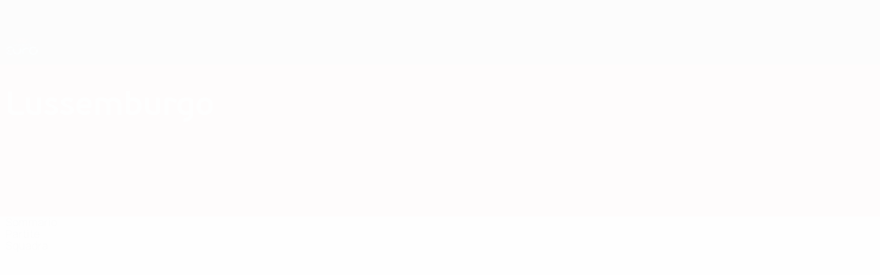

--- FILE ---
content_type: text/html
request_url: https://it.uefa.com/womenseuro/teams/500082--luxembourg/matches/
body_size: 17643
content:





<!DOCTYPE html>
<html lang="it" data-lang="it" data-culture="it-IT">

<head prefix="og: http://ogp.me/ns# fb: http://ogp.me/ns/fb# website: http://ogp.me/ns/website# ">
  <title>Lussemburgo | Partite | UEFA Women&#x27;s EURO | UEFA.com</title>
  <meta http-equiv="X-UA-Compatible" content="IE=edge" />
  <meta http-equiv="Content-Type" content="text/html; charset=utf-8" />
  <meta charset="utf-8" />
  <meta name="description" content="Clicca per tutte le partite e i risultati di Lussemburgo in European Women&#x27;s Championship 2025" />
  <meta name="author" content="UEFA.com" />
  <meta name="HandheldFriendly" content="true">
  <meta name="MobileOptimized" content="320">
  <meta name="application-name" content="UEFA.com">
  <meta name="mobile-web-app-capable" content="yes">
  <meta name="apple-mobile-web-app-title" content="UEFA.com">
  <meta name="theme-color" content="#ffffff">
  <meta property="twitter:text:title" content="Lussemburgo | Partite | UEFA Women&#x27;s EURO" />

    <meta name="twitter:card" content="summary_large_image">

    <meta property="og:url" content="https://it.uefa.com/womenseuro/teams/500082--luxembourg/matches/" />
    <link rel="canonical" href="https://it.uefa.com/womenseuro/teams/500082--luxembourg/matches/" />
  <meta property="og:type" content="website" />
  <meta property="og:title" content="Lussemburgo | Partite | UEFA Women&#x27;s EURO" />
    <meta property="og:image" content="https://img.uefa.com/imgml/flags/240x240/LUX.png" />
    <meta property="og:image:width" content="240">
    <meta property="og:image:height" content="240">
    <link rel="image_src" href="https://img.uefa.com/imgml/flags/240x240/LUX.png" />
  <meta property="og:description" content="Clicca per tutte le partite e i risultati di Lussemburgo in European Women&#x27;s Championship 2025" />
  <meta property="og:site_name" content="UEFA.com" />
    <link rel="shortcut icon" href="//img.uefa.com/imgml/favicon/comp/weuro.ico" />
    <link rel="icon" href="//img.uefa.com/imgml/favicon/comp/weuro.ico" type="image/x-icon" />
      <link rel="apple-touch-icon" href="https://img.uefa.com/imgml/favicon/apple-touch-icon.png" />
      <link rel="apple-touch-icon-precomposed"
        href="https://img.uefa.com/imgml/favicon/apple-touch-icon-precomposed.png" />
      <link rel="apple-touch-icon" sizes="57x57"
        href="https://img.uefa.com/imgml/favicon/apple-touch-icon-57x57.png" />
      <link rel="apple-touch-icon" sizes="72x72"
        href="https://img.uefa.com/imgml/favicon/apple-touch-icon-72x72.png" />
      <link rel="apple-touch-icon" sizes="76x76"
        href="https://img.uefa.com/imgml/favicon/apple-touch-icon-76x76.png" />
      <link rel="apple-touch-icon" sizes="114x114"
        href="https://img.uefa.com/imgml/favicon/apple-touch-icon-114x114.png" />
      <link rel="apple-touch-icon" sizes="120x120"
        href="https://img.uefa.com/imgml/favicon/apple-touch-icon-120x120.png" />
      <link rel="apple-touch-icon" sizes="144x144"
        href="https://img.uefa.com/imgml/favicon/apple-touch-icon-144x144.png" />
      <link rel="apple-touch-icon" sizes="152x152"
        href="https://img.uefa.com/imgml/favicon/apple-touch-icon-152x152.png" />
      <link rel="apple-touch-icon" sizes="180x180"
        href="https://img.uefa.com/imgml/favicon/apple-touch-icon-180x180.png" />
  <!-- mobile stuff -->
  <meta name="viewport" content="width=device-width, initial-scale=1.0" />
  <meta name="team:code" content="Lussemburgo"/>
    <meta name="apple-itunes-app" content="app-id=1061115611" />
    <link rel="manifest" href="/womenseuro/libraries/manifest" />


  <link rel="preload" crossorigin="anonymous" href="https://it.uefa.com/Content/fonts/icomoon/icomoon.woff"
    as="font" />
      <link rel="preload" crossorigin="anonymous" href="https://panenka.uefa.com/panenka/fonts/manrope/manrope-regular.woff2" as="font" />
      <link rel="preload" crossorigin="anonymous" href="https://panenka.uefa.com/panenka/fonts/manrope/manrope-semibold.woff2" as="font" />
      <link rel="preload" crossorigin="anonymous" href="https://panenka.uefa.com/panenka/fonts/manrope/manrope-bold.woff2" as="font" />

  <link href="/CompiledAssets/UefaCom/css/preload.css?_t=0f09343940a3087148625035542f67cf" rel="stylesheet" type="text/css" /><link href="/CompiledAssets/UefaCom/css/modules/match-units/horizontal.css?_t=c1d49dbb5d927110b2bcd15ed757474f" rel="stylesheet" type="text/css" /><link href="/CompiledAssets/UefaCom/css/sections/team-section-preload.css?_t=0408013601327a22a6c95df27d1a251f" rel="stylesheet" type="text/css" /><link href="/CompiledAssets/UefaCom/css/modules/template/header-preload.css?_t=55f3dd28d6154956cce7728ac72f69b3" rel="stylesheet" type="text/css" /><link href="/CompiledAssets/UefaCom/css/modules/template/sticky-nav-preload.css?_t=a9eb8ef25affd1fa58639981f9bd9eb2" rel="stylesheet" type="text/css" /><link href="/CompiledAssets/UefaCom/css/modules/promo/generic-banner.css?_t=d03c31b70f1d9f05eb285c244a09b29f" rel="stylesheet" type="text/css" />
  
  <link rel="preload" href="/CompiledAssets/UefaCom/css/fonts/global.css?_t=d752637a4cc4230fecf23a273a392daf" as="style" onload="this.onload=null;this.rel='stylesheet';"><noscript><link rel="stylesheet" href="/CompiledAssets/UefaCom/css/fonts/global.css?_t=d752637a4cc4230fecf23a273a392daf"></noscript><link rel="preload" href="/CompiledAssets/UefaCom/css/competitions/womenseuro/base.css?_t=e2869d3aaf26aee2760d0653abbcfbad" as="style" onload="this.onload=null;this.rel='stylesheet';"><noscript><link rel="stylesheet" href="/CompiledAssets/UefaCom/css/competitions/womenseuro/base.css?_t=e2869d3aaf26aee2760d0653abbcfbad"></noscript>
  <link rel="preload" href="/CompiledAssets/UefaCom/css/modules/template/footer.css?_t=518ac1dec236720de8587f6cb0e6a2db" as="style" onload="this.onload=null;this.rel='stylesheet';"><noscript><link rel="stylesheet" href="/CompiledAssets/UefaCom/css/modules/template/footer.css?_t=518ac1dec236720de8587f6cb0e6a2db"></noscript><link rel="preload" href="/CompiledAssets/UefaCom/css/modules/teams/matches.css?_t=a8e635506c6fd95734422acaad0f6b68" as="style" onload="this.onload=null;this.rel='stylesheet';"><noscript><link rel="stylesheet" href="/CompiledAssets/UefaCom/css/modules/teams/matches.css?_t=a8e635506c6fd95734422acaad0f6b68"></noscript><link rel="preload" href="/CompiledAssets/UefaCom/css/sections/team.css?_t=a432352228a6f9bd8ddb3e2045c35a26" as="style" onload="this.onload=null;this.rel='stylesheet';"><noscript><link rel="stylesheet" href="/CompiledAssets/UefaCom/css/sections/team.css?_t=a432352228a6f9bd8ddb3e2045c35a26"></noscript><link rel="preload" href="/CompiledAssets/UefaCom/css/modules/template/tabsmenu.css?_t=7846d771198ba8b236fa82eaaeb65e58" as="style" onload="this.onload=null;this.rel='stylesheet';"><noscript><link rel="stylesheet" href="/CompiledAssets/UefaCom/css/modules/template/tabsmenu.css?_t=7846d771198ba8b236fa82eaaeb65e58"></noscript>
  

  <noscript>
    <style>
      html {
        opacity: 1;
      }
    </style>
  </noscript>

  <script type="application/ld+json">
{"@type":"WebPage","@context":"http://schema.org","@id":"https://it.uefa.com/womenseuro/teams/500082--luxembourg/matches/","url":"https://it.uefa.com/womenseuro/teams/500082--luxembourg/matches/","headline":"Lussemburgo | Partite | UEFA Women\u0027s EURO | UEFA.com","description":"Clicca per tutte le partite e i risultati di Lussemburgo in European Women\u0027s Championship 2025","potentialAction":{"@type":"ReadAction","target":"https://it.uefa.com/womenseuro/teams/500082--luxembourg/matches/"}}  </script>

  <script type="text/javascript">
    window.environment = 'prd';
    window.uefaBaseUrl = '//it.uefa.com';
    window.uefaApiBaseUrl = '/api/v1/';
    window.showTeamsDisclaimer = false;

    window.competitionId = '18';
    window.competitionFolder = 'weuro';
    window.competitionBanner = 'weuro';
    window.competitionTracking = 'weuro';
    window.competitionCode = 'weuro';
    window.competitionName = 'womenseuro';
    window.competitionUrl = 'womenseuro';
    window.isClub = false;
    window.currentSeason = 2025;
    window.currentPhase = 'TOURNAMENT';
    window.imgBaseUrl = 'https://img.uefa.com';

    window.apiKey = 'ceeee1a5bb209502c6c438abd8f30aef179ce669bb9288f2d1cf2fa276de03f4';
    window.fspApiLimit = 50;
    window.matchApiUrl = 'https://match.uefa.com/';
    window.compApiUrl = 'https://comp.uefa.com/';
    window.compStatsApiUrl = 'https://compstats.uefa.com/';
    window.standingsApiUrl = 'https://standings.uefa.com/';
    window.drawApiUrl = 'https://fsp-draw-service.uefa.com/';
    window.matchStatsApiUrl = 'https://matchstats.uefa.com/';
    window.bracketApiUrl = 'https://bracket-service.uefa.com/';
    window.masApiUrl = 'https://mas.uefa.com/';
    window.domesticApiUrl = 'https://domestic.uefa.com/';
    window.cardApiUrl = 'https://fsp-data-cards-service.uefa.com/';
    window.performanceApiBaseUrl = 'https://fsp-players-ranking-service.uefa.com/';
    window.broadcasterApiUrl = 'https://broadcaster.uefa.com/';
    window.cobaltApiUrl = 'https://editorial.uefa.com/api/';
    window.cobaltApiKey = 'bc1ff15c-814f-4318-b374-50ad9c1b7294';
    window.cobaltBaseUrl = 'https://editorial.uefa.com/';
    window.cobaltImgBaseUrl = 'https://editorial.uefa.com/';
    window.sponsorApiUrl = 'https://fsp-sponsor-service.uefa.com/';
    window.sponsorPhase = '';
    window.pssApiUrl = 'https://pss.uefa.com/';
    window.storyTellerApiKey = '1c22e996-903a-4ac5-9522-612bae3abae0';
    window.uefaTvApiKey = '';
    window.uefaTvRealm = '';
    window.uefaTvApiUrl = '';
    window.gaGtagId = 'G-X6QJTK7ZQG';
    window.consentManagerId = '51b6b8a8b21b3';

    window.gamingHubComponentUrl = 'https://gaming.uefa.com/webcomponent/index.js';

    window.videoAdvTag = 'https://pubads.g.doubleclick.net/gampad/ads?iu=/5874/universal_video&description_url=[description_url]&tfcd=0&npa=0&sz=512x288&gdfp_req=1&output=vast&unviewed_position_start=1&env=vp&impl=s&correlator=[timestamp]&cust_params=application%3Dweb.uefacom%26section%3D[section]%26kind%3D[kind]';
    window.videoAdsContext = '';
    window.bannerAdsContext = '';

    window.idpScript = 'https://idpassets-ping.uefa.com/idp.js';
    window.idpApiKey = '998b963a-5d91-4956-a062-33d809aaf15b';
    window.idpScope = '';
    window.useCustomAuthDialog = true;


    window.syncFavouritesNotification = false;
    window.syncFollowedNotification = false;

    window.languageRedirection = false;

    window.jwplayerScript = 'https://cdn.jwplayer.com/libraries/MRgM2eB8.js';
    window.appInsightsConnectionString = 'InstrumentationKey=9c0b0885-769f-44f0-89f4-8a39a924aaa6;IngestionEndpoint=https://westeurope-2.in.applicationinsights.azure.com/;LiveEndpoint=https://westeurope.livediagnostics.monitor.azure.com/';
    window.appInsightsSamplingPercentage = 2;

    window.impressionScrollThreshold = 40;
    window.impressionTimeThreshold = 300;

    window.newTableFormat = false;
    window.enableVideoSponsorsLogo = false;
    window.imageSizesConfig = [{"name":"clubs","match":"img(?:[-.]\\w\u002B)?\\.uefa\\.com\\/imgml\\/TP\\/teams\\/logos\\/(\\d\u002Bx\\d\u002B)\\/","sizes":[18,32,36,50,64,70,100,140,240,700],"type":"PATH","path":"\\/\\d\u002Bx\\d\u002B\\/"},{"name":"teams","match":"img(?:[-.]\\w\u002B)?\\.uefa\\.com\\/imgml\\/flags\\/(\\d\u002Bx\\d\u002B)\\/","sizes":[18,32,36,50,64,70,100,140,240,700],"type":"PATH","path":"\\/\\d\u002Bx\\d\u002B\\/"},{"name":"players","match":"img(?:[-.]\\w\u002B)?\\.uefa\\.com\\/imgml\\/TP\\/players\\/\\d\u002B\\/\\d\u002B\\/(\\d\u002Bx\\d\u002B)\\/","sizes":[27,75,324],"type":"PATH","path":"\\/\\d\u002Bx\\d\u002B\\/"},{"name":"editorial","match":"editorial(?:[-.]\\w\u002B)?\\.uefa\\.com","sizes":[158,276,280,369,490,556,656,988,2048],"type":"AKAMAI","path":"\\/\\d\u002Bx\\d\u002B\\/","qs":"imwidth"},{"name":"others","match":"img(?:\\.\\w\u002B)?\\.uefa\\.com","sizes":[36,65,75,83,140,166,324,400,700,5000],"type":"AKAMAI","path":"\\/\\d\u002Bx\\d\u002B\\/","qs":"imwidth"}];
  </script>
  <script type="text/javascript">
    window.d3OnLoad = (callback) => {
      window.addEventListener('load', () => { callback(); }, false);
    }
  </script>

  <!--[if lt IE 10]>
      <script>document.getElementsByTagName("html")[0].className = "old-ie";</script>
    <![endif]-->
  
  

    <script type="text/javascript" data-cmp-ab="1" src="https://cdn.consentmanager.net/delivery/js/semiautomatic.min.js"
      data-cmp-cdid="51b6b8a8b21b3" data-cmp-host="a.delivery.consentmanager.net"
      data-cmp-cdn="cdn.consentmanager.net" data-cmp-codesrc="0">
      </script>


    <script type="text/javascript" src="//c.webtrends-optimize.com/acs/accounts/95cd9c25-c6b5-472c-b8a9-6ad5a1e400c8/js/wt.js">
    </script>



  <script type="text/javascript">
    var trackVars = {"language":"IT","pageLanguage":"IT","pageTitle":"Lussemburgo | Partite | UEFA Women\\u0027s EURO | UEFA.com","competition":"weuro","competitionDate":"2025","environment":"production","hour":"20","minute":"19","date":"2026-01-23","dayOfWeek":"Friday","second":"54","timezone":"00:00:00","siteType":"Website","contentSection1":"weuro","pageName":"/womenseuro/teams/500082--luxembourg/matches/","pageType":"match listing","pageSubType":"calendar by team","contentSection2":"teams","contentSection3":"500082","teamID":"500082"};

    window.dataLayer = window.dataLayer || [];
    window.dataLayer.push({
      event: 'Page Meta',
      pageFormat: 'standard view',
      userAgent: window.navigator.userAgent,
      previousPage: document.referrer,
      ...trackVars,
    });
  </script>
    <script type="text/javascript">
      window.d3OnLoad(function () {
        if (!window.D3 || !window.D3.country) return;

        window.D3.country.get().then(function (country) {
          if (!country.fifaCountryCode) return;
          window.dataLayer.push({
            event: "Page Meta",
            country: country.fifaCountryCode
          });
        });
      });
    </script>
      <!-- Google Analytics -->
      <script>
        (function (i, s, o, g, r, a, m) {
          i['GoogleAnalyticsObject'] = r;
          i[r] = i[r] || function () { (i[r].q = i[r].q || []).push(arguments) },
            i[r].l = 1 * new Date();
          a = s.createElement(o),
            m = s.getElementsByTagName(o)[0];
          a.async = 1;
          a.src = g;
          m.parentNode.insertBefore(a, m)
        })(window, document, 'script', 'https://www.google-analytics.com/analytics.js', 'ga');
        ga('create', 'UA-99223133-1', 'auto');
        ga('set', 'transport', 'beacon');
      </script>
      <!-- end Google Analytics -->
      <!-- Google Tag Manager -->
      <script>
        (function (w, d, s, l, i) {
          w[l] = w[l] || [];
          w[l].push({ 'gtm.start': new Date().getTime(), event: 'gtm.js' });
          var f = d.getElementsByTagName(s)[0],
            j = d.createElement(s),
            dl = l != 'dataLayer' ? '&l=' + l : '';
          j.async = true;
          j.src = 'https://www.googletagmanager.com/gtm.js?id=' + i + dl;
          f.parentNode.insertBefore(j, f);
        })(window, document, 'script', 'dataLayer', 'GTM-5NXJMPQ');
      </script>
      <!-- end Google Tag Manager -->
</head>

<body class="langI pk-font--base-regular" pk-competition="weuro" pk-theme="light">

    <!-- App Banner -->
    <div pk-theme="light" class="js-app-panel app-banner">
      <div class="pk-overflow--hidden">
        <div class="pk-d--flex pk-align-items--center pk-justify-content--between pk-p--s pk-pl--0 pk-bg--background">
          <pk-button class="js-app-close app-banner__close" appearance="icon" soft>
            <pk-icon name="navigation-close" color="ui-03"></pk-icon>
          </pk-button>
          <div class="pk-w--100 pk-d--flex pk-align-items--center pk-gap--xs">
            <div class="app-banner__icon"></div>
            <div class="pk-d--flex pk-flex--column pk-gap--xs3">
              <span class="pk-text--text-01 pk-font--base-semibold pk-font-size--s">
                Nations League &amp; Women&#x27;s EURO
              </span>
              <span class="pk-text--text-03 pk-font--base-regular pk-font-size--xs2">
                Risultati e statistiche live
              </span>
            </div>
          </div>
          <pk-button slot="actions" width="auto" aria-label="Scarica"
            class="js-app-button app-banner__btn pk-ml--xs">
            Scarica
          </pk-button>
        </div>
      </div>
    </div>


  <div class="d3-react " data-name="auth-dialog" data-options="null" data-force-inview="true">
  </div>

  <!-- Environment: production -->
  <!-- Version: 2.743.0 -->
  <!-- Google Tag Manager (noscript) -->
    <noscript>
      <iframe src="https://www.googletagmanager.com/ns.html?id=GTM-5NXJMPQ" height="0" width="0"
        style="display: none; visibility: hidden"></iframe>
    </noscript>
  <!-- End Google Tag Manager (noscript) -->


    <!-- IE deprecation message - START -->

<div class="ie-deprecation-banner">
  <img class="ie-deprecation-banner__logo" alt="UEFA.COM" title="UEFA.COM" loading="lazy"
    src="https://img.uefa.com/imgml/uefacom/elements/main-nav/uefa-logo-black.svg" />
  <div class="ie-deprecation-banner__title">UEFA.com funziona meglio su altri browser</div>
  <div class="ie-deprecation-banner__text">Per la migliore esperienza possibile, consigliamo <a href='https://www.google.com/chrome/'>Chrome</a>, <a href='https://www.mozilla.org/firefox/'>Firefox</a> or <a href='https://www.microsoft.com/edge'>Microsoft Edge</a>.</div>
</div>
    <!-- IE deprecation message - END -->

  



<!-- Main wrapper -->
<div class="main-wrap">
  <a class="skip-link d3-plugin" data-plugin="skip-navigation" pk-theme="dark"
    href='#main-content'>Passa al contenuto principale</a>
  <!-- Header -->
    <header class="header-wrap">
      





<div class="hidden d3-stylesheet" data-href="/CompiledAssets/UefaCom/css/modules/template/header-preload.css?_t=55f3dd28d6154956cce7728ac72f69b3" ></div>
  <div class="d3-react header header--competition pk-theme--dark pk-competition--base pk-d--flex pk-w--100" data-name="header" data-options="{&quot;menu&quot;:[{&quot;id&quot;:&quot;comp-featuring&quot;,&quot;text&quot;:&quot;comp_featuring&quot;,&quot;trackText&quot;:&quot;comp_featuring&quot;,&quot;href&quot;:&quot;&quot;,&quot;isActive&quot;:true,&quot;target&quot;:&quot;_self&quot;,&quot;menuItems&quot;:[{&quot;id&quot;:&quot;home&quot;,&quot;parentId&quot;:&quot;comp-featuring&quot;,&quot;text&quot;:&quot;Home&quot;,&quot;tag&quot;:&quot;nav_home&quot;,&quot;trackText&quot;:&quot;Home&quot;,&quot;href&quot;:&quot;/&quot;,&quot;isActive&quot;:true,&quot;target&quot;:&quot;_blank&quot;},{&quot;id&quot;:&quot;about&quot;,&quot;parentId&quot;:&quot;comp-featuring&quot;,&quot;text&quot;:&quot;Dettagli&quot;,&quot;tag&quot;:&quot;about&quot;,&quot;trackText&quot;:&quot;About&quot;,&quot;href&quot;:&quot;/about/&quot;,&quot;isActive&quot;:false,&quot;target&quot;:&quot;_blank&quot;},{&quot;id&quot;:&quot;nationalassociations&quot;,&quot;parentId&quot;:&quot;comp-featuring&quot;,&quot;text&quot;:&quot;Federazioni Nazionali&quot;,&quot;tag&quot;:&quot;nav_nationalassociations&quot;,&quot;trackText&quot;:&quot;National Associations&quot;,&quot;href&quot;:&quot;/nationalassociations/&quot;,&quot;isActive&quot;:false,&quot;target&quot;:&quot;_blank&quot;},{&quot;id&quot;:&quot;running-competitions&quot;,&quot;parentId&quot;:&quot;comp-featuring&quot;,&quot;text&quot;:&quot;Gestione competizioni&quot;,&quot;tag&quot;:&quot;running_competitions&quot;,&quot;trackText&quot;:&quot;Running Competitions&quot;,&quot;href&quot;:&quot;/running-competitions/&quot;,&quot;isActive&quot;:false,&quot;target&quot;:&quot;_blank&quot;},{&quot;id&quot;:&quot;developement&quot;,&quot;parentId&quot;:&quot;comp-featuring&quot;,&quot;text&quot;:&quot;Sviluppo&quot;,&quot;tag&quot;:&quot;development&quot;,&quot;trackText&quot;:&quot;Developement&quot;,&quot;href&quot;:&quot;/development/&quot;,&quot;isActive&quot;:false,&quot;target&quot;:&quot;_blank&quot;},{&quot;id&quot;:&quot;sustainability&quot;,&quot;parentId&quot;:&quot;comp-featuring&quot;,&quot;text&quot;:&quot;Sostenibilit\u00E0&quot;,&quot;tag&quot;:&quot;sustainability&quot;,&quot;trackText&quot;:&quot;Sustainability&quot;,&quot;href&quot;:&quot;/sustainability/&quot;,&quot;isActive&quot;:false,&quot;target&quot;:&quot;_blank&quot;},{&quot;id&quot;:&quot;newsmedia&quot;,&quot;parentId&quot;:&quot;comp-featuring&quot;,&quot;text&quot;:&quot;Notizie e media&quot;,&quot;tag&quot;:&quot;nav_news_media&quot;,&quot;trackText&quot;:&quot;News \u0026 Media&quot;,&quot;href&quot;:&quot;/news-media/&quot;,&quot;isActive&quot;:false,&quot;target&quot;:&quot;_blank&quot;}]},{&quot;id&quot;:&quot;quick-links&quot;,&quot;text&quot;:&quot;quick_links&quot;,&quot;trackText&quot;:&quot;quick_links&quot;,&quot;href&quot;:&quot;&quot;,&quot;isActive&quot;:false,&quot;target&quot;:&quot;_self&quot;,&quot;menuItems&quot;:[{&quot;id&quot;:&quot;comp_gaming&quot;,&quot;parentId&quot;:&quot;quick-links&quot;,&quot;text&quot;:&quot;UEFA Gaming&quot;,&quot;tag&quot;:&quot;nav_uefagaming&quot;,&quot;trackText&quot;:&quot;UEFA Gaming&quot;,&quot;icon&quot;:&quot;/uefacom/elements/logos/uefagaming.svg&quot;,&quot;href&quot;:&quot;https://gaming.uefa.com/&quot;,&quot;isActive&quot;:false,&quot;target&quot;:&quot;_blank&quot;},{&quot;id&quot;:&quot;comp_uefatv&quot;,&quot;parentId&quot;:&quot;quick-links&quot;,&quot;text&quot;:&quot;UEFA.tv&quot;,&quot;tag&quot;:&quot;nav_uefatv&quot;,&quot;trackText&quot;:&quot;UEFA.tv&quot;,&quot;icon&quot;:&quot;/uefacom/elements/logos/uefatv.svg&quot;,&quot;href&quot;:&quot;https://links.uefa.tv/uefacom-header&quot;,&quot;isActive&quot;:false,&quot;target&quot;:&quot;_blank&quot;},{&quot;id&quot;:&quot;match-calendar&quot;,&quot;parentId&quot;:&quot;quick-links&quot;,&quot;text&quot;:&quot;Calendario partite&quot;,&quot;tag&quot;:&quot;match-calendar&quot;,&quot;trackText&quot;:&quot;Match Calendar&quot;,&quot;icon&quot;:&quot;tab-bar-matches&quot;,&quot;href&quot;:&quot;/match-calendar/&quot;,&quot;isActive&quot;:false,&quot;target&quot;:&quot;_self&quot;,&quot;customProperties&quot;:{&quot;livescores&quot;:&quot;true&quot;}},{&quot;id&quot;:&quot;store_team&quot;,&quot;parentId&quot;:&quot;quick-links&quot;,&quot;text&quot;:&quot;Store (squadre nazionali)&quot;,&quot;tag&quot;:&quot;nav_teams_store&quot;,&quot;trackText&quot;:&quot;Store - NTC&quot;,&quot;icon&quot;:&quot;features-store&quot;,&quot;href&quot;:&quot;https://www.shopuefa.com/en/?_s=bm-fi-psc-uefa-hpshopnav&quot;,&quot;isActive&quot;:false,&quot;target&quot;:&quot;_blank&quot;},{&quot;id&quot;:&quot;store_club&quot;,&quot;parentId&quot;:&quot;quick-links&quot;,&quot;text&quot;:&quot;Store (club)&quot;,&quot;tag&quot;:&quot;nav_clubs_store&quot;,&quot;trackText&quot;:&quot;Store - CC&quot;,&quot;icon&quot;:&quot;features-store&quot;,&quot;href&quot;:&quot;https://clubcompetitions-shop.com/it-eu?utm_source=uefa\u0026utm_medium=website\u0026utm_campaign=UCL-store&quot;,&quot;isActive&quot;:false,&quot;target&quot;:&quot;_blank&quot;},{&quot;id&quot;:&quot;uefarankings&quot;,&quot;parentId&quot;:&quot;quick-links&quot;,&quot;text&quot;:&quot;Ranking UEFA&quot;,&quot;tag&quot;:&quot;nav_uefarankings&quot;,&quot;trackText&quot;:&quot;UEFA rankings&quot;,&quot;icon&quot;:&quot;features-stats&quot;,&quot;href&quot;:&quot;/nationalassociations/uefarankings/&quot;,&quot;isActive&quot;:false,&quot;target&quot;:&quot;_self&quot;},{&quot;id&quot;:&quot;ticketshospitality&quot;,&quot;parentId&quot;:&quot;quick-links&quot;,&quot;text&quot;:&quot;Biglietti e hospitality&quot;,&quot;tag&quot;:&quot;ticketshospitality&quot;,&quot;trackText&quot;:&quot;Tickets and hospitality&quot;,&quot;icon&quot;:&quot;features-tickets&quot;,&quot;href&quot;:&quot;/tickets/&quot;,&quot;isActive&quot;:false,&quot;target&quot;:&quot;&quot;}]},{&quot;id&quot;:&quot;uefa-competitions&quot;,&quot;text&quot;:&quot;Competizioni UEFA&quot;,&quot;tag&quot;:&quot;uefa_competitions&quot;,&quot;trackText&quot;:&quot;uefa_competitions&quot;,&quot;href&quot;:&quot;&quot;,&quot;isActive&quot;:false,&quot;target&quot;:&quot;_self&quot;,&quot;menuItems&quot;:[{&quot;id&quot;:&quot;clubscomps&quot;,&quot;parentId&quot;:&quot;uefa-competitions&quot;,&quot;text&quot;:&quot;Club&quot;,&quot;tag&quot;:&quot;nav_club&quot;,&quot;trackText&quot;:&quot;clubscomps&quot;,&quot;href&quot;:&quot;&quot;,&quot;isActive&quot;:false,&quot;target&quot;:&quot;_self&quot;,&quot;menuItems&quot;:[{&quot;id&quot;:&quot;ucl&quot;,&quot;parentId&quot;:&quot;clubscomps&quot;,&quot;text&quot;:&quot;UEFA Champions League&quot;,&quot;tag&quot;:&quot;nav_uefachampionsleague&quot;,&quot;trackText&quot;:&quot;UEFA Champions League&quot;,&quot;href&quot;:&quot;/uefachampionsleague/&quot;,&quot;isActive&quot;:false,&quot;target&quot;:&quot;_self&quot;,&quot;customProperties&quot;:{&quot;compCode&quot;:&quot;ucl&quot;}},{&quot;id&quot;:&quot;uel&quot;,&quot;parentId&quot;:&quot;clubscomps&quot;,&quot;text&quot;:&quot;UEFA Europa League&quot;,&quot;tag&quot;:&quot;nav_uefaeuropaleague&quot;,&quot;trackText&quot;:&quot;UEFA Europa League&quot;,&quot;href&quot;:&quot;/uefaeuropaleague/&quot;,&quot;isActive&quot;:false,&quot;target&quot;:&quot;_self&quot;},{&quot;id&quot;:&quot;usc&quot;,&quot;parentId&quot;:&quot;clubscomps&quot;,&quot;text&quot;:&quot;Supercoppa UEFA&quot;,&quot;tag&quot;:&quot;nav_uefasupercup&quot;,&quot;trackText&quot;:&quot;UEFA Super Cup&quot;,&quot;href&quot;:&quot;/uefasupercup/&quot;,&quot;isActive&quot;:false,&quot;target&quot;:&quot;_self&quot;},{&quot;id&quot;:&quot;uecl&quot;,&quot;parentId&quot;:&quot;clubscomps&quot;,&quot;text&quot;:&quot;UEFA Conference League&quot;,&quot;tag&quot;:&quot;nav_uefaeuropaconferenceleague&quot;,&quot;trackText&quot;:&quot;UEFA Europa Conference League&quot;,&quot;href&quot;:&quot;/uefaconferenceleague/&quot;,&quot;isActive&quot;:false,&quot;target&quot;:&quot;_self&quot;},{&quot;id&quot;:&quot;uyl&quot;,&quot;parentId&quot;:&quot;clubscomps&quot;,&quot;text&quot;:&quot;UEFA Youth League&quot;,&quot;tag&quot;:&quot;nav_uefayouthleague&quot;,&quot;trackText&quot;:&quot;UEFA Youth League&quot;,&quot;href&quot;:&quot;/uefayouthleague/&quot;,&quot;isActive&quot;:false,&quot;target&quot;:&quot;_self&quot;},{&quot;id&quot;:&quot;iu20&quot;,&quot;parentId&quot;:&quot;clubscomps&quot;,&quot;text&quot;:&quot;Coppa Intercontinentale U20&quot;,&quot;tag&quot;:&quot;nav_under20intercontinental&quot;,&quot;trackText&quot;:&quot;U20 Intercontinental&quot;,&quot;href&quot;:&quot;/under20intercontinental/&quot;,&quot;isActive&quot;:false,&quot;target&quot;:&quot;_self&quot;,&quot;customProperties&quot;:{&quot;compCode&quot;:&quot;iu20&quot;}}]},{&quot;id&quot;:&quot;nationalcomps&quot;,&quot;parentId&quot;:&quot;uefa-competitions&quot;,&quot;text&quot;:&quot;Nazionali&quot;,&quot;tag&quot;:&quot;nav_national&quot;,&quot;trackText&quot;:&quot;nationalcomps&quot;,&quot;href&quot;:&quot;&quot;,&quot;isActive&quot;:false,&quot;target&quot;:&quot;_self&quot;,&quot;menuItems&quot;:[{&quot;id&quot;:&quot;eq&quot;,&quot;parentId&quot;:&quot;nationalcomps&quot;,&quot;text&quot;:&quot;Qualificazioni Europee&quot;,&quot;tag&quot;:&quot;nav_euroqualifiers&quot;,&quot;trackText&quot;:&quot;European Qualifiers&quot;,&quot;href&quot;:&quot;/european-qualifiers/&quot;,&quot;isActive&quot;:false,&quot;target&quot;:&quot;_self&quot;},{&quot;id&quot;:&quot;euro2028&quot;,&quot;parentId&quot;:&quot;nationalcomps&quot;,&quot;text&quot;:&quot;UEFA EURO 2028&quot;,&quot;tag&quot;:&quot;nav_euro2028&quot;,&quot;trackText&quot;:&quot;UEFA EURO 2028&quot;,&quot;href&quot;:&quot;/euro2028/&quot;,&quot;isActive&quot;:false,&quot;target&quot;:&quot;_self&quot;},{&quot;id&quot;:&quot;unl&quot;,&quot;parentId&quot;:&quot;nationalcomps&quot;,&quot;text&quot;:&quot;UEFA Nations League&quot;,&quot;tag&quot;:&quot;nav_UEFA_Nations_League&quot;,&quot;trackText&quot;:&quot;UEFA Nations League&quot;,&quot;href&quot;:&quot;/uefanationsleague/&quot;,&quot;isActive&quot;:false,&quot;target&quot;:&quot;_self&quot;},{&quot;id&quot;:&quot;fin&quot;,&quot;parentId&quot;:&quot;nationalcomps&quot;,&quot;text&quot;:&quot;Finalissima&quot;,&quot;tag&quot;:&quot;nav_finalissima&quot;,&quot;trackText&quot;:&quot;Finalissima&quot;,&quot;href&quot;:&quot;/finalissima/&quot;,&quot;isActive&quot;:false,&quot;target&quot;:&quot;_self&quot;},{&quot;id&quot;:&quot;u21&quot;,&quot;parentId&quot;:&quot;nationalcomps&quot;,&quot;text&quot;:&quot;UEFA Under 21&quot;,&quot;tag&quot;:&quot;nav_under21&quot;,&quot;trackText&quot;:&quot;UEFA Under-21&quot;,&quot;href&quot;:&quot;/under21/&quot;,&quot;isActive&quot;:false,&quot;target&quot;:&quot;_self&quot;}]},{&quot;id&quot;:&quot;womencomps&quot;,&quot;parentId&quot;:&quot;uefa-competitions&quot;,&quot;text&quot;:&quot;Calcio femminile&quot;,&quot;tag&quot;:&quot;nav_women&quot;,&quot;trackText&quot;:&quot;womencomps&quot;,&quot;href&quot;:&quot;&quot;,&quot;isActive&quot;:false,&quot;target&quot;:&quot;_self&quot;,&quot;menuItems&quot;:[{&quot;id&quot;:&quot;wucl&quot;,&quot;parentId&quot;:&quot;womencomps&quot;,&quot;text&quot;:&quot;UEFA Women\u0027s Champions League&quot;,&quot;tag&quot;:&quot;nav_womenschampionsleague&quot;,&quot;trackText&quot;:&quot;UEFA Women\u0027s Champions League&quot;,&quot;href&quot;:&quot;/womenschampionsleague/&quot;,&quot;isActive&quot;:false,&quot;target&quot;:&quot;_self&quot;},{&quot;id&quot;:&quot;weuro&quot;,&quot;parentId&quot;:&quot;womencomps&quot;,&quot;text&quot;:&quot;UEFA Women\u0027s EURO&quot;,&quot;tag&quot;:&quot;nav_woco&quot;,&quot;trackText&quot;:&quot;UEFA Women\u0027s EURO&quot;,&quot;href&quot;:&quot;/womenseuro/&quot;,&quot;isActive&quot;:false,&quot;target&quot;:&quot;_self&quot;},{&quot;id&quot;:&quot;uwec&quot;,&quot;parentId&quot;:&quot;womencomps&quot;,&quot;text&quot;:&quot;UEFA Women\u2019s Europa Cup&quot;,&quot;tag&quot;:&quot;nav_womenseuropacup&quot;,&quot;trackText&quot;:&quot;UEFA Women\u0027s Europa Cup&quot;,&quot;href&quot;:&quot;/womenseuropacup/&quot;,&quot;isActive&quot;:false,&quot;target&quot;:&quot;_self&quot;},{&quot;id&quot;:&quot;weq&quot;,&quot;parentId&quot;:&quot;womencomps&quot;,&quot;text&quot;:&quot;Qualificazioni Europee Femminili&quot;,&quot;tag&quot;:&quot;nav_womenseuropeanqualifiers&quot;,&quot;trackText&quot;:&quot;Women\u0027s European Qualifiers&quot;,&quot;href&quot;:&quot;/womenseuropeanqualifiers/&quot;,&quot;isActive&quot;:false,&quot;target&quot;:&quot;_self&quot;},{&quot;id&quot;:&quot;uwnl&quot;,&quot;parentId&quot;:&quot;womencomps&quot;,&quot;text&quot;:&quot;UEFA Women\u0027s Nations League&quot;,&quot;tag&quot;:&quot;nav_uwnl&quot;,&quot;trackText&quot;:&quot;UEFA Women\u0027s Nations League&quot;,&quot;href&quot;:&quot;/womensnationsleague/&quot;,&quot;isActive&quot;:false,&quot;target&quot;:&quot;_self&quot;},{&quot;id&quot;:&quot;wfin&quot;,&quot;parentId&quot;:&quot;womencomps&quot;,&quot;text&quot;:&quot;Finalissima Femminile&quot;,&quot;tag&quot;:&quot;nav_womensfinalissima&quot;,&quot;trackText&quot;:&quot;Women\u0027s Finalissima&quot;,&quot;href&quot;:&quot;/womensfinalissima/&quot;,&quot;isActive&quot;:false,&quot;target&quot;:&quot;_self&quot;},{&quot;id&quot;:&quot;wu19&quot;,&quot;parentId&quot;:&quot;womencomps&quot;,&quot;text&quot;:&quot;UEFA Under 19 Femminile&quot;,&quot;tag&quot;:&quot;nav_wunder19&quot;,&quot;trackText&quot;:&quot;UEFA Women\u0027s Under-19&quot;,&quot;href&quot;:&quot;/womensunder19/&quot;,&quot;isActive&quot;:false,&quot;target&quot;:&quot;_self&quot;},{&quot;id&quot;:&quot;wu17&quot;,&quot;parentId&quot;:&quot;womencomps&quot;,&quot;text&quot;:&quot;UEFA Under 17 Femminile&quot;,&quot;tag&quot;:&quot;nav_wunder17&quot;,&quot;trackText&quot;:&quot;UEFA Women\u0027s Under-17&quot;,&quot;href&quot;:&quot;/womensunder17/&quot;,&quot;isActive&quot;:false,&quot;target&quot;:&quot;_self&quot;}]},{&quot;id&quot;:&quot;youthcomps&quot;,&quot;parentId&quot;:&quot;uefa-competitions&quot;,&quot;text&quot;:&quot;Giovanile&quot;,&quot;tag&quot;:&quot;nav_youth&quot;,&quot;trackText&quot;:&quot;youthcomps&quot;,&quot;href&quot;:&quot;&quot;,&quot;isActive&quot;:false,&quot;target&quot;:&quot;_self&quot;,&quot;menuItems&quot;:[{&quot;id&quot;:&quot;u19&quot;,&quot;parentId&quot;:&quot;youthcomps&quot;,&quot;text&quot;:&quot;UEFA Under 19&quot;,&quot;tag&quot;:&quot;nav_under19&quot;,&quot;trackText&quot;:&quot;UEFA Under-19&quot;,&quot;href&quot;:&quot;/under19/&quot;,&quot;isActive&quot;:false,&quot;target&quot;:&quot;_self&quot;,&quot;customProperties&quot;:{&quot;nolang&quot;:&quot;ja&quot;}},{&quot;id&quot;:&quot;u17&quot;,&quot;parentId&quot;:&quot;youthcomps&quot;,&quot;text&quot;:&quot;UEFA Under 17&quot;,&quot;tag&quot;:&quot;nav_under17&quot;,&quot;trackText&quot;:&quot;UEFA Under-17&quot;,&quot;href&quot;:&quot;/under17/&quot;,&quot;isActive&quot;:false,&quot;target&quot;:&quot;_self&quot;,&quot;customProperties&quot;:{&quot;nolang&quot;:&quot;ja&quot;}},{&quot;id&quot;:&quot;rcup&quot;,&quot;parentId&quot;:&quot;youthcomps&quot;,&quot;text&quot;:&quot;Coppa della Regioni UEFA&quot;,&quot;tag&quot;:&quot;nav_regionscup&quot;,&quot;trackText&quot;:&quot;UEFA Regions\u0027 Cup&quot;,&quot;href&quot;:&quot;/regionscup/&quot;,&quot;isActive&quot;:false,&quot;target&quot;:&quot;_self&quot;,&quot;customProperties&quot;:{&quot;nolang&quot;:&quot;ja&quot;}}]},{&quot;id&quot;:&quot;futsalcomps&quot;,&quot;parentId&quot;:&quot;uefa-competitions&quot;,&quot;text&quot;:&quot;Futsal&quot;,&quot;tag&quot;:&quot;nav_futsal&quot;,&quot;trackText&quot;:&quot;futsalcomps&quot;,&quot;href&quot;:&quot;&quot;,&quot;isActive&quot;:false,&quot;target&quot;:&quot;_self&quot;,&quot;menuItems&quot;:[{&quot;id&quot;:&quot;fcl&quot;,&quot;parentId&quot;:&quot;futsalcomps&quot;,&quot;text&quot;:&quot;UEFA Futsal Champions League&quot;,&quot;tag&quot;:&quot;nav_uefafutsalchampionsleague&quot;,&quot;trackText&quot;:&quot;Futsal Champions League&quot;,&quot;href&quot;:&quot;/uefafutsalchampionsleague/&quot;,&quot;isActive&quot;:false,&quot;target&quot;:&quot;_self&quot;},{&quot;id&quot;:&quot;feuro&quot;,&quot;parentId&quot;:&quot;futsalcomps&quot;,&quot;text&quot;:&quot;UEFA Futsal EURO&quot;,&quot;tag&quot;:&quot;nav_futchamp&quot;,&quot;trackText&quot;:&quot;UEFA Futsal EURO&quot;,&quot;href&quot;:&quot;/futsaleuro/&quot;,&quot;isActive&quot;:false,&quot;target&quot;:&quot;_self&quot;},{&quot;id&quot;:&quot;futfin&quot;,&quot;parentId&quot;:&quot;futsalcomps&quot;,&quot;text&quot;:&quot;Finalissima Futsal&quot;,&quot;tag&quot;:&quot;nav_futsalfinalissima&quot;,&quot;trackText&quot;:&quot;Futsal Finalissima&quot;,&quot;href&quot;:&quot;/futsalfinalissima/&quot;,&quot;isActive&quot;:false,&quot;target&quot;:&quot;_self&quot;},{&quot;id&quot;:&quot;wfeuro&quot;,&quot;parentId&quot;:&quot;futsalcomps&quot;,&quot;text&quot;:&quot;UEFA Women\u0027s Futsal EURO&quot;,&quot;tag&quot;:&quot;nav_womensfutsaleuro&quot;,&quot;trackText&quot;:&quot;UEFA Women\u0027s Futsal EURO&quot;,&quot;href&quot;:&quot;/womensfutsaleuro/&quot;,&quot;isActive&quot;:false,&quot;target&quot;:&quot;_self&quot;},{&quot;id&quot;:&quot;fu19&quot;,&quot;parentId&quot;:&quot;futsalcomps&quot;,&quot;text&quot;:&quot;UEFA Futsal EURO Under 19&quot;,&quot;tag&quot;:&quot;nav_futsalunder19&quot;,&quot;trackText&quot;:&quot;UEFA U-19 Futsal EURO&quot;,&quot;href&quot;:&quot;/futsalunder19/&quot;,&quot;isActive&quot;:false,&quot;target&quot;:&quot;_self&quot;},{&quot;id&quot;:&quot;fwc&quot;,&quot;parentId&quot;:&quot;futsalcomps&quot;,&quot;text&quot;:&quot;Mondiali FIFA Futsal&quot;,&quot;tag&quot;:&quot;nav_futwc&quot;,&quot;trackText&quot;:&quot;FIFA Futsal World Cup&quot;,&quot;href&quot;:&quot;/futsalworldcup/&quot;,&quot;isActive&quot;:false,&quot;target&quot;:&quot;_self&quot;},{&quot;id&quot;:&quot;ffwwc&quot;,&quot;parentId&quot;:&quot;futsalcomps&quot;,&quot;text&quot;:&quot;Qualificazioni Europee Futsal femminile&quot;,&quot;tag&quot;:&quot;nav_ffwwc&quot;,&quot;trackText&quot;:&quot;Women\u2019s Futsal European Qualifiers&quot;,&quot;href&quot;:&quot;/womensfutsalqualifiers/&quot;,&quot;isActive&quot;:false,&quot;target&quot;:&quot;_self&quot;}]}]}],&quot;isCompetitionContext&quot;:true,&quot;activateLoginButton&quot;:true,&quot;theme&quot;:&quot;dark&quot;}" data-force-inview="false">
<div class="header__content header-skl pk-w--100">

</div>
  </div>

  </header>
  <!-- Content wrapper -->
  <div class="body">
    <div class="content-wrap">
      <!-- Navigation -->
      <div class="navigation navigation--sticky d3-plugin" data-plugin="sticky">
        








<div class="hidden d3-stylesheet" data-href="/CompiledAssets/UefaCom/css/modules/template/sticky-nav-preload.css?_t=a9eb8ef25affd1fa58639981f9bd9eb2" ></div>


  <div class="d3-react navigation-wrapper  pk-theme--dark" data-name="menu" data-options="{&quot;items&quot;:[{&quot;id&quot;:&quot;ma&quot;,&quot;text&quot;:&quot;Partite&quot;,&quot;tag&quot;:&quot;nav_matches&quot;,&quot;trackText&quot;:&quot;Matches&quot;,&quot;href&quot;:&quot;/womenseuro/fixtures-results/&quot;,&quot;isActive&quot;:false,&quot;target&quot;:&quot;_self&quot;},{&quot;id&quot;:&quot;sd&quot;,&quot;text&quot;:&quot;Gironi&quot;,&quot;tag&quot;:&quot;nav_standings&quot;,&quot;trackText&quot;:&quot;Standings&quot;,&quot;href&quot;:&quot;/womenseuro/standings/&quot;,&quot;isActive&quot;:false,&quot;target&quot;:&quot;_self&quot;},{&quot;id&quot;:&quot;uefatv&quot;,&quot;text&quot;:&quot;UEFA.tv&quot;,&quot;tag&quot;:&quot;nav_uefatv&quot;,&quot;trackText&quot;:&quot;Uefa.tv&quot;,&quot;href&quot;:&quot;/womenseuro/uefatv/&quot;,&quot;isActive&quot;:false,&quot;target&quot;:&quot;_self&quot;},{&quot;id&quot;:&quot;st&quot;,&quot;text&quot;:&quot;Stat.&quot;,&quot;tag&quot;:&quot;nav_stats_short&quot;,&quot;trackText&quot;:&quot;Stats&quot;,&quot;href&quot;:&quot;/womenseuro/statistics/&quot;,&quot;isActive&quot;:false,&quot;target&quot;:&quot;_self&quot;,&quot;menuItems&quot;:[{&quot;id&quot;:&quot;statistics&quot;,&quot;parentId&quot;:&quot;st&quot;,&quot;text&quot;:&quot;Statistiche&quot;,&quot;tag&quot;:&quot;nav_statistics&quot;,&quot;trackText&quot;:&quot;Stats&quot;,&quot;href&quot;:&quot;/womenseuro/statistics/&quot;,&quot;isActive&quot;:false,&quot;target&quot;:&quot;_self&quot;},{&quot;id&quot;:&quot;topscorer&quot;,&quot;parentId&quot;:&quot;st&quot;,&quot;text&quot;:&quot;Capocannoniere&quot;,&quot;tag&quot;:&quot;top_scorer&quot;,&quot;trackText&quot;:&quot;Top Scorer&quot;,&quot;href&quot;:&quot;/womenseuro/top-scorer/&quot;,&quot;isActive&quot;:false,&quot;target&quot;:&quot;_self&quot;}]},{&quot;id&quot;:&quot;tm&quot;,&quot;text&quot;:&quot;Squadre&quot;,&quot;tag&quot;:&quot;nav_teams&quot;,&quot;trackText&quot;:&quot;Teams&quot;,&quot;href&quot;:&quot;/womenseuro/teams/&quot;,&quot;isActive&quot;:true,&quot;target&quot;:&quot;_self&quot;},{&quot;id&quot;:&quot;news&quot;,&quot;text&quot;:&quot;Notizie&quot;,&quot;tag&quot;:&quot;nav_news&quot;,&quot;trackText&quot;:&quot;News&quot;,&quot;href&quot;:&quot;/womenseuro/news/&quot;,&quot;isActive&quot;:false,&quot;target&quot;:&quot;_self&quot;},{&quot;id&quot;:&quot;gaminghub&quot;,&quot;text&quot;:&quot;Giochi&quot;,&quot;tag&quot;:&quot;nav_gaminghub&quot;,&quot;trackText&quot;:&quot;Gaming&quot;,&quot;href&quot;:&quot;https://gaming.uefa.com/it/womenseuro&quot;,&quot;isActive&quot;:false,&quot;target&quot;:&quot;_self&quot;,&quot;menuItems&quot;:[{&quot;id&quot;:&quot;all_games&quot;,&quot;parentId&quot;:&quot;gaminghub&quot;,&quot;text&quot;:&quot;Tutti i giochi&quot;,&quot;tag&quot;:&quot;allgames&quot;,&quot;trackText&quot;:&quot;All games&quot;,&quot;href&quot;:&quot;https://uefa.com/womenseuro/games/&quot;,&quot;isActive&quot;:false,&quot;target&quot;:&quot;_self&quot;},{&quot;id&quot;:&quot;fantasyfootball&quot;,&quot;parentId&quot;:&quot;gaminghub&quot;,&quot;text&quot;:&quot;Fantasy Football&quot;,&quot;tag&quot;:&quot;fantasyfootball&quot;,&quot;trackText&quot;:&quot;Fantasy football&quot;,&quot;href&quot;:&quot;https://gaming.uefa.com/it/weurofantasy/&quot;,&quot;isActive&quot;:false,&quot;target&quot;:&quot;_self&quot;},{&quot;id&quot;:&quot;matchpredictor&quot;,&quot;parentId&quot;:&quot;gaminghub&quot;,&quot;text&quot;:&quot;Match Predictor&quot;,&quot;tag&quot;:&quot;nav_match_predictor&quot;,&quot;trackText&quot;:&quot;Match predictor&quot;,&quot;href&quot;:&quot;https://gaming.uefa.com/it/weuropredictor/&quot;,&quot;isActive&quot;:false,&quot;target&quot;:&quot;_self&quot;},{&quot;id&quot;:&quot;tournamentbracket&quot;,&quot;parentId&quot;:&quot;gaminghub&quot;,&quot;text&quot;:&quot;Bracket Torneo&quot;,&quot;tag&quot;:&quot;tournament_bracket&quot;,&quot;trackText&quot;:&quot;Tournament Bracket&quot;,&quot;href&quot;:&quot;https://gaming.uefa.com/it/weurotournamentbracket/&quot;,&quot;isActive&quot;:false,&quot;target&quot;:&quot;_self&quot;},{&quot;id&quot;:&quot;knockoutbracket&quot;,&quot;parentId&quot;:&quot;gaminghub&quot;,&quot;text&quot;:&quot;Bracket eliminazione diretta&quot;,&quot;tag&quot;:&quot;knockout _bracket&quot;,&quot;trackText&quot;:&quot;Knockout Bracket&quot;,&quot;href&quot;:&quot;https://gaming.uefa.com/it/weurobracket/&quot;,&quot;isActive&quot;:false,&quot;target&quot;:&quot;_self&quot;},{&quot;id&quot;:&quot;quizzes&quot;,&quot;parentId&quot;:&quot;gaminghub&quot;,&quot;text&quot;:&quot;Cerca quiz&quot;,&quot;tag&quot;:&quot;browse_quizzes&quot;,&quot;trackText&quot;:&quot;Quizzes&quot;,&quot;href&quot;:&quot;https://gaming.uefa.com/it/weuroquiz/&quot;,&quot;isActive&quot;:false,&quot;target&quot;:&quot;_self&quot;}]},{&quot;id&quot;:&quot;ticketing&quot;,&quot;text&quot;:&quot;Biglietti&quot;,&quot;tag&quot;:&quot;tickets&quot;,&quot;trackText&quot;:&quot;Tickets&quot;,&quot;href&quot;:&quot;/womenseuro/ticketing/&quot;,&quot;isActive&quot;:false,&quot;target&quot;:&quot;_self&quot;,&quot;menuItems&quot;:[{&quot;id&quot;:&quot;overview&quot;,&quot;parentId&quot;:&quot;ticketing&quot;,&quot;text&quot;:&quot;Sommario&quot;,&quot;tag&quot;:&quot;menu-overview&quot;,&quot;trackText&quot;:&quot;Tickets&quot;,&quot;href&quot;:&quot;/womenseuro/ticketing/&quot;,&quot;isActive&quot;:false,&quot;target&quot;:&quot;_self&quot;}]},{&quot;id&quot;:&quot;eg&quot;,&quot;text&quot;:&quot;Guida Evento&quot;,&quot;tag&quot;:&quot;event_guide&quot;,&quot;trackText&quot;:&quot;Event Guide&quot;,&quot;href&quot;:&quot;/womenseuro/event-guide/&quot;,&quot;isActive&quot;:false,&quot;target&quot;:&quot;_self&quot;,&quot;menuItems&quot;:[{&quot;id&quot;:&quot;eg-overview&quot;,&quot;parentId&quot;:&quot;eg&quot;,&quot;text&quot;:&quot;Sommario&quot;,&quot;tag&quot;:&quot;menu-overview&quot;,&quot;trackText&quot;:&quot;Event Guide - Overview&quot;,&quot;href&quot;:&quot;/womenseuro/event-guide/&quot;,&quot;isActive&quot;:false,&quot;target&quot;:&quot;_self&quot;},{&quot;id&quot;:&quot;eg-basel&quot;,&quot;parentId&quot;:&quot;eg&quot;,&quot;text&quot;:&quot;Basilea&quot;,&quot;tag&quot;:&quot;1191&quot;,&quot;trackText&quot;:&quot;Event Guide - Basel&quot;,&quot;href&quot;:&quot;/womenseuro/event-guide/basel/&quot;,&quot;isActive&quot;:false,&quot;target&quot;:&quot;_self&quot;},{&quot;id&quot;:&quot;eg-bern&quot;,&quot;parentId&quot;:&quot;eg&quot;,&quot;text&quot;:&quot;Berna&quot;,&quot;tag&quot;:&quot;1226&quot;,&quot;trackText&quot;:&quot;Event Guide - Bern&quot;,&quot;href&quot;:&quot;/womenseuro/event-guide/bern/&quot;,&quot;isActive&quot;:false,&quot;target&quot;:&quot;_self&quot;},{&quot;id&quot;:&quot;eg-geneva&quot;,&quot;parentId&quot;:&quot;eg&quot;,&quot;text&quot;:&quot;Ginevra&quot;,&quot;tag&quot;:&quot;1685&quot;,&quot;trackText&quot;:&quot;Event Guide - Geneva&quot;,&quot;href&quot;:&quot;/womenseuro/event-guide/geneva/&quot;,&quot;isActive&quot;:false,&quot;target&quot;:&quot;_self&quot;},{&quot;id&quot;:&quot;eg-zurich&quot;,&quot;parentId&quot;:&quot;eg&quot;,&quot;text&quot;:&quot;Zurigo&quot;,&quot;tag&quot;:&quot;3241&quot;,&quot;trackText&quot;:&quot;Event Guide - zurich&quot;,&quot;href&quot;:&quot;/womenseuro/event-guide/zurich/&quot;,&quot;isActive&quot;:false,&quot;target&quot;:&quot;_self&quot;},{&quot;id&quot;:&quot;eg-st-gallen&quot;,&quot;parentId&quot;:&quot;eg&quot;,&quot;text&quot;:&quot;San Gallo&quot;,&quot;tag&quot;:&quot;2849&quot;,&quot;trackText&quot;:&quot;Event Guide- St-Gallen&quot;,&quot;href&quot;:&quot;/womenseuro/event-guide/st-gallen/&quot;,&quot;isActive&quot;:false,&quot;target&quot;:&quot;_self&quot;},{&quot;id&quot;:&quot;eg-lucerne&quot;,&quot;parentId&quot;:&quot;eg&quot;,&quot;text&quot;:&quot;Lucerna&quot;,&quot;tag&quot;:&quot;2139&quot;,&quot;trackText&quot;:&quot;Event Guide - Lucerne&quot;,&quot;href&quot;:&quot;/womenseuro/event-guide/lucerne/&quot;,&quot;isActive&quot;:false,&quot;target&quot;:&quot;_self&quot;},{&quot;id&quot;:&quot;eg-sion&quot;,&quot;parentId&quot;:&quot;eg&quot;,&quot;text&quot;:&quot;Sion&quot;,&quot;tag&quot;:&quot;2793&quot;,&quot;trackText&quot;:&quot;Event Guide - Sion&quot;,&quot;href&quot;:&quot;/womenseuro/event-guide/sion/&quot;,&quot;isActive&quot;:false,&quot;target&quot;:&quot;_self&quot;},{&quot;id&quot;:&quot;eg-thun&quot;,&quot;parentId&quot;:&quot;eg&quot;,&quot;text&quot;:&quot;Thun&quot;,&quot;tag&quot;:&quot;2944&quot;,&quot;trackText&quot;:&quot;Event Guide - Thun&quot;,&quot;href&quot;:&quot;/womenseuro/event-guide/thun/&quot;,&quot;isActive&quot;:false,&quot;target&quot;:&quot;_self&quot;}]},{&quot;id&quot;:&quot;hi&quot;,&quot;text&quot;:&quot;Storia&quot;,&quot;tag&quot;:&quot;nav_history&quot;,&quot;trackText&quot;:&quot;History&quot;,&quot;href&quot;:&quot;/womenseuro/history/&quot;,&quot;isActive&quot;:false,&quot;target&quot;:&quot;_self&quot;,&quot;menuItems&quot;:[{&quot;id&quot;:&quot;history&quot;,&quot;parentId&quot;:&quot;hi&quot;,&quot;text&quot;:&quot;Stagioni&quot;,&quot;tag&quot;:&quot;seasons&quot;,&quot;trackText&quot;:&quot;History - Featured&quot;,&quot;href&quot;:&quot;/womenseuro/history/&quot;,&quot;isActive&quot;:false,&quot;target&quot;:&quot;_self&quot;},{&quot;id&quot;:&quot;rankings&quot;,&quot;parentId&quot;:&quot;hi&quot;,&quot;text&quot;:&quot;Statistiche di tutti i tempi&quot;,&quot;tag&quot;:&quot;all_time_stats&quot;,&quot;trackText&quot;:&quot;History - Stats&quot;,&quot;href&quot;:&quot;/womenseuro/history/rankings/&quot;,&quot;isActive&quot;:false,&quot;target&quot;:&quot;_self&quot;},{&quot;id&quot;:&quot;videod&quot;,&quot;parentId&quot;:&quot;hi&quot;,&quot;text&quot;:&quot;Video&quot;,&quot;tag&quot;:&quot;nav_video&quot;,&quot;trackText&quot;:&quot;History - Video&quot;,&quot;href&quot;:&quot;/womenseuro/history/video/&quot;,&quot;isActive&quot;:false,&quot;target&quot;:&quot;_self&quot;},{&quot;id&quot;:&quot;hclubs&quot;,&quot;parentId&quot;:&quot;hi&quot;,&quot;text&quot;:&quot;Squadre&quot;,&quot;tag&quot;:&quot;nav_teams&quot;,&quot;trackText&quot;:&quot;History - Teams&quot;,&quot;href&quot;:&quot;/womenseuro/history/teams/&quot;,&quot;isActive&quot;:false,&quot;target&quot;:&quot;_self&quot;},{&quot;id&quot;:&quot;mosttitles&quot;,&quot;parentId&quot;:&quot;hi&quot;,&quot;text&quot;:&quot;Pi\u00F9 titoli&quot;,&quot;tag&quot;:&quot;history_teamtopwinners&quot;,&quot;trackText&quot;:&quot;History - Most titles&quot;,&quot;href&quot;:&quot;/womenseuro/history/winners/&quot;,&quot;isActive&quot;:false,&quot;target&quot;:&quot;_self&quot;}],&quot;customProperties&quot;:{&quot;nolang&quot;:&quot;j&quot;}},{&quot;id&quot;:&quot;about&quot;,&quot;text&quot;:&quot;Dettagli&quot;,&quot;tag&quot;:&quot;about&quot;,&quot;trackText&quot;:&quot;About&quot;,&quot;href&quot;:&quot;/womenseuro/about/&quot;,&quot;isActive&quot;:false,&quot;target&quot;:&quot;_self&quot;},{&quot;id&quot;:&quot;store&quot;,&quot;text&quot;:&quot;Negozio&quot;,&quot;tag&quot;:&quot;nav_store&quot;,&quot;trackText&quot;:&quot;Store - CC&quot;,&quot;href&quot;:&quot;https://www.shopuefa.com/it/?loc=it&quot;,&quot;isActive&quot;:false,&quot;target&quot;:&quot;&quot;}],&quot;trnItem&quot;:{&quot;id&quot;:&quot;trnname&quot;,&quot;text&quot;:&quot;UEFA Women\u0027s EURO&quot;,&quot;tag&quot;:&quot;nav_womenseuro&quot;,&quot;trackText&quot;:&quot;Home&quot;,&quot;href&quot;:&quot;/womenseuro/&quot;,&quot;isActive&quot;:false,&quot;target&quot;:&quot;_self&quot;},&quot;activateFavouriteClub&quot;:false,&quot;activateLoginButton&quot;:false,&quot;theme&quot;:&quot;dark&quot;,&quot;isCorporateContext&quot;:false,&quot;sponsorStripLibrary&quot;:&quot;/womenseuro/libraries/promo/_sponsor_strip&quot;}" data-force-inview="false">
<div class="menu-skl pk-d--flex pk-align-items--center pk-justify-content--between pk-w--100">
    <a href="/womenseuro/" class="menu-skl__logo pk-d--block pk-mr--xl2" title="UEFA Women&#x27;s EURO" role='option'
      aria-disabled='false' aria-label="UEFA Women&#x27;s EURO">UEFA Women&#x27;s EURO</a>
    <div class="menu-skl__items pk-d--flex pk-align-items--center pk-justify-content--start pk-gap--l pk-gap-sm--xl2">
      <div class="menu-skl__item"></div>
      <div class="menu-skl__item"></div>
      <div class="menu-skl__item"></div>
      <div class="menu-skl__item"></div>
      <div class="menu-skl__item"></div>
      <div class="menu-skl__item"></div>
      <div class="menu-skl__item"></div>
    </div>

    <div>
    </div>
  </div>
  </div>


      </div>
      <div id="main-content" class="navigation js-content">
        



  <div role="region" pk-theme="dark" class="pk-container pflazyload pflazy-bg team-header team-header--new team-LUX">
    




  <div class="pk-col pk-col--span-00-4 pk-col--span-ss-4 pk-col--span-xs-4 pk-col--span-sm-8 pk-col--span-md-12 pk-col--span-lg-12 ">
    <div class="pk-col--content">
      





<div class="hidden d3-stylesheet" data-href="/CompiledAssets/UefaCom/css/sections/team-section-preload.css?_t=0408013601327a22a6c95df27d1a251f" ></div>
<div class="hidden d3-stylesheet" data-href="/CompiledAssets/UefaCom/css/sections/team.css?_t=a432352228a6f9bd8ddb3e2045c35a26" ></div>

<div class="team-header__content" pk-theme="dark">


  <div class="d3-react backlink " data-name="back-link" data-options="{&quot;isStory&quot;:false}" data-force-inview="true">
  </div>
  <h1 class="hideTitle">Lussemburgo  Qualificazioni Europee Femminili 2025</h1>
  <pk-identifier class="pk-py--xs team-header__team-name">
    <span slot="prefix" class="pk-mr--l pk-d--none pk-d-sm--block">
      <pk-badge alt="Lussemburgo"
                badge-title="Lussemburgo"
                src="https://img.uefa.com/imgml/flags/70x70/LUX.png"
                fallback-image="ntc-generic-badge-01"
                size="148"
                class="team-logo"></pk-badge>
    </span>
    <h2 slot="primary">
          <div class="pk-d--flex pk-align-items--center">
          <pk-badge alt="Lussemburgo"
                badge-title="Lussemburgo"
                src="https://img.uefa.com/imgml/flags/70x70/LUX.png"
                fallback-image="ntc-generic-badge-03"
                size="70"
                class="team-logo pk-d-sm--none"></pk-badge>
        </div>

      <span itemprop="name" class="team-name pk-d--none pk-d-sm--block">Lussemburgo</span>
      <span class="team-name pk-d-sm--none">Lussemburgo</span>
    </h2>
    <div slot="secondary" class="pk-d--flex pk-flex--column">
    </div>
  </pk-identifier>


  <div class="d3-react " data-name="team-form-guide" data-options="{&quot;teamId&quot;:&quot;500082&quot;,&quot;theme&quot;:&quot;dark&quot;}" data-force-inview="false">
  </div>
</div>


    </div>
  </div>


  </div>




  <div role="region" pk-theme="light" class="pk-container pflazyload pflazy-bg tabsmenu-wrapper pk-bg--background pk-pt--0 pk-pb--0">
    




  <div class="pk-col pk-col--span-00-4 pk-col--span-ss-4 pk-col--span-xs-4 pk-col--span-sm-8 pk-col--span-md-12 pk-col--span-lg-12 pk-mt--0 pk-mb--0">
    <div class="pk-col--content">
      





<div class="hidden d3-stylesheet" data-href="/CompiledAssets/UefaCom/css/modules/template/tabsmenu.css?_t=7846d771198ba8b236fa82eaaeb65e58" ></div>

<div class="tabsmenu" pk-theme="light">
  <pk-tabs enable-more="false" data-plugin="routed-menu"
    data-options="{&quot;targetSelector&quot;:&quot;.content-wrap \u003E .content&quot;,&quot;scrollToTop&quot;:false}" class="d3-plugin">
          <pk-tab tab-id="overview" class=" with-custom-props"
            data-custom-props="{&quot;label&quot;:&quot;Lussemburgo&quot;}" onclick="this.querySelector('a').click()">
            <a itemprop="item" class="pk-d--flex pk-align-items--center js-menu-item js-tracking-link"
              href="/womenseuro/teams/500082--luxembourg/" data-pagemeta="{&quot;pageName&quot;:&quot;/womenseuro/teams/500082--luxembourg/&quot;,&quot;pageType&quot;:&quot;team&quot;,&quot;pageSubType&quot;:&quot;current season&quot;,&quot;contentSection2&quot;:&quot;teams&quot;,&quot;contentSection3&quot;:&quot;500082&quot;}" target="_self">
Sommario            </a>
          </pk-tab>
          <pk-tab tab-id="matches" class=""
            data-custom-props="null" onclick="this.querySelector('a').click()">
            <a itemprop="item" class="pk-d--flex pk-align-items--center js-menu-item js-tracking-link"
              href="/womenseuro/teams/500082--luxembourg/matches/" data-pagemeta="{&quot;pageName&quot;:&quot;/womenseuro/teams/500082--luxembourg/matches/&quot;,&quot;pageType&quot;:&quot;match listing&quot;,&quot;pageSubType&quot;:&quot;calendar by team&quot;,&quot;contentSection2&quot;:&quot;teams&quot;,&quot;contentSection3&quot;:&quot;500082&quot;}" target="_self">
Partite            </a>
          </pk-tab>
          <pk-tab tab-id="squad" class=""
            data-custom-props="null" onclick="this.querySelector('a').click()">
            <a itemprop="item" class="pk-d--flex pk-align-items--center js-menu-item js-tracking-link"
              href="/womenseuro/teams/500082--luxembourg/squad/" data-pagemeta="{&quot;pageName&quot;:&quot;/womenseuro/teams/500082--luxembourg/squad/&quot;,&quot;pageType&quot;:&quot;squad&quot;,&quot;pageSubType&quot;:&quot;current season&quot;,&quot;contentSection2&quot;:&quot;teams&quot;,&quot;contentSection3&quot;:&quot;500082&quot;}" target="_self">
Squadra            </a>
          </pk-tab>
  </pk-tabs>
</div>



    </div>
  </div>


  </div>

      </div>
      <!-- Main content -->
      <div class="content">

        



  <div role="region" pk-theme="light" class="pk-container pflazyload pflazy-bg pk-bg--background">
    




  <div class="pk-col pk-col--span-00-4 pk-col--span-ss-4 pk-col--span-xs-4 pk-col--span-sm-8 pk-col--span-md-10 pk-col--span-lg-10 pk-col--offset-md-1 matches-list pk-position--relative">
    <div class="pk-col--content">
      


  <div class="d3-react " data-name="calendar-service" data-options="{&quot;selectedTeamId&quot;:&quot;500082&quot;,&quot;competitionId&quot;:&quot;18&quot;,&quot;calendarServiceApiUrl&quot;:&quot;https://calendar.uefa.com/&quot;,&quot;enableTitleTeamPage&quot;:true}" data-force-inview="false">
  </div>





<div class="hidden d3-stylesheet" data-href="/CompiledAssets/UefaCom/css/modules/teams/matches.css?_t=a8e635506c6fd95734422acaad0f6b68" ></div>
<div class="matches-list" id="team-data">
    <h3 class="match--date pk-mt--l pk-mb--s d3-plugin" data-plugin="tolocaltime"
      data-options="&quot;2023-09-22T14:00:00&#x2B;00:00&quot;">
      <span class="js-tolocaltime match--score_time" style="width: 16px;" data-tag="DD/MM/YYYY">
        22 settembre 2023
      </span>
    </h3>
    <div class="matches">



<div
  class="mu mu-horizontal mu-horizontal--xl js-pk-match-unit d3-plugin mu--border-radius--l mu--with-stroke"
  data-plugin="pk-match-unit" data-options="{&quot;match&quot;:{&quot;status&quot;:&quot;Finished&quot;,&quot;kickOffTime&quot;:{&quot;date&quot;:&quot;2023-09-22T00:00:00&quot;,&quot;dateTime&quot;:&quot;2023-09-22T14:00:00&#x2B;00:00&quot;,&quot;utcOffsetInHours&quot;:3},&quot;fullTimeAt&quot;:&quot;2023-09-22T15:56:31.503&#x2B;00:00&quot;,&quot;id&quot;:&quot;2037979&quot;,&quot;competition&quot;:{&quot;id&quot;:&quot;18&quot;,&quot;region&quot;:&quot;Continental&quot;}}}">
  <div class="hidden d3-stylesheet" data-href="/CompiledAssets/UefaCom/css/modules/match-units/horizontal.css?_t=c1d49dbb5d927110b2bcd15ed757474f" ></div>
  <a href="/womensnationsleague/match/2037979--lithuania-vs-luxembourg/" aria-label="2037979--lithuania-vs-luxembourg" class="match-row_link js-tracking-card" data-tracking="{&quot;id&quot;:&quot;2037979&quot;,&quot;name&quot;:&quot;Lithuania vs Luxembourg&quot;,&quot;category&quot;:&quot;match card&quot;,&quot;variant&quot;:&quot;post&quot;}" >



<script type="application/ld+json">
  {"@context":"https://schema.org/","@type":"SportsEvent","@id":"https://it.uefa.com/womenseuro/teams/500082--luxembourg/matches/#2037979","url":"https://it.uefa.com/womensnationsleague/match/2037979--lithuania-vs-luxembourg/","name":"Lituania 0-2 Lussemburgo","eventAttendanceMode":"MixedEventAttendanceMode","description":"UEFA Women\u0027s Nations League 2025 Fase Leghe: Lituania-Lussemburgo","eventStatus":"EventMovedOnline","startDate":"2023-09-22T14:00:00\u002B00:00","endDate":"2023-09-22T17:00:00\u002B00:00","superEvent":{"@context":"https://schema.org","@type":"SportsEvent","name":"UEFA Women\u0027s Nations League 2025","description":"UEFA Women\u0027s EURO {seasonlabel} verr\u00E0 ospitato dalla Svizzera. UEFA Women\u0027s EURO {seasonlabel} si disputer\u00E0 nel 2025 in Svizzera con altre 15 nazioni che si uniranno al Paese ospitante.","image":"https://img.uefa.com/imgml/uefacom/elements/logos/competitions/pngs/18.png","eventStatus":"EventMovedOnline","eventAttendanceMode":"https://schema.org/OnlineEventAttendanceMode","url":"https://it.uefa.com/womenseuro/","organizer":{"@type":"Organization","url":"https://it.uefa.com","name":"UEFA"},"startDate":"2023-09-19T22:00:00\u002B00:00","endDate":"2025-07-27T21:59:59\u002B00:00","location":{"@type":"VirtualLocation","url":"https://it.uefa.com/womenseuro/"}},"location":{"@type":"StadiumOrArena","name":"Jonava City Stadium","image":"https://img.uefa.com/imgml/stadium/w1/250004832.jpg","address":{"@type":"PostalAddress","addressLocality":"Jonava","addressCountry":"LTU"}},"awayTeam":{"@type":"SportsTeam","name":"Lussemburgo","logo":"https://img.uefa.com/imgml/flags/70x70/LUX.png","sameAs":"https://it.uefa.com#"},"homeTeam":{"@type":"SportsTeam","name":"Lituania","logo":"https://img.uefa.com/imgml/flags/70x70/LTU.png","sameAs":"https://it.uefa.com#"},"image":"https://img.uefa.com/imgml/stadium/w1/250004832.jpg","offers":{"@type":"Offer","url":"https://row.store.uefa.com/","priceCurrency":"EUR"},"organizer":{"@type":"Organization","url":"https://it.uefa.com","name":"UEFA"},"performer":[{"@type":"SportsTeam","name":"Lituania","sameAs":"https://it.uefa.com#"},{"@type":"SportsTeam","name":"Lussemburgo","sameAs":"https://it.uefa.com#"}]}
</script>
  <pk-match-unit class="pk-match-unit" language="it"
    translations="{&quot;1stleg&quot;:&quot;Andata&quot;,&quot;line-ups&quot;:&quot;Formazioni&quot;,&quot;single-leg-match&quot;:&quot;Sfida in gara unica&quot;,&quot;abandoned&quot;:&quot;Gara sospesa&quot;,&quot;aggregate_abbr&quot;:&quot;Tot.&quot;,&quot;canceled&quot;:&quot;Partita annullata&quot;,&quot;extra_time_short&quot;:&quot;TS {minute}&quot;,&quot;full_time&quot;:&quot;Fischio finale&quot;,&quot;ft&quot;:&quot;Finale&quot;,&quot;live&quot;:&quot;Live&quot;,&quot;watch_live&quot;:&quot;Guarda in diretta&quot;,&quot;mu_goal&quot;:&quot;Gol!&quot;,&quot;owngoal_abbr&quot;:&quot;aut&quot;,&quot;penalty_abbr&quot;:&quot;r&quot;,&quot;penalty_phase&quot;:&quot;Rigori&quot;,&quot;postponed&quot;:&quot;Partita rinviata&quot;,&quot;suspended&quot;:&quot;Partita sospesa&quot;,&quot;unknown&quot;:&quot;Sconosciuto&quot;,&quot;upcoming&quot;:&quot;upcoming&quot;,&quot;futsal_foulcounter&quot;:&quot;Conto falli&quot;,&quot;tbc&quot;:&quot;DC&quot;,&quot;watch&quot;:&quot;Guarda&quot;,&quot;see_more&quot;:&quot;Vedi di pi\u00F9&quot;,&quot;view_details&quot;:&quot;Vedi dettagli&quot;}"
    date-calendar-format="{&quot;sameDay&quot;:&quot;[Oggi]&quot;,&quot;nextDay&quot;:&quot;[Domani]&quot;,&quot;nextWeek&quot;:&quot;D MMM&quot;,&quot;lastDay&quot;:&quot;[Ieri]&quot;,&quot;lastWeek&quot;:&quot;D MMM&quot;,&quot;sameElse&quot;:&quot;D MMM&quot;}"
    player-service-url="/api/v1/linkrules/player/{{playerId}}/?competitionId={{competitionId}}&amp;phase=Prequalifying" team-service-url="/api/v1/linkrules/team/{{teamId}}/?competitionId={{competitionId}}&amp;phase=Prequalifying"
    disable-teams-link="true"
    show-red-cards="" hide-cta="false"
    size="xl">

    <!-- Highlights -->
        <pk-button appearance="text" link-href="#" slot="" class="mu__highlights js-match-hl d3-plugin js-tracking-card"
          data-track-only-click="true" data-plugin="matchhighlight" data-options="{&quot;interval&quot;:60000,&quot;matchOptions&quot;:{&quot;match&quot;:{&quot;status&quot;:&quot;Finished&quot;,&quot;kickOffTime&quot;:{&quot;date&quot;:&quot;2023-09-22T00:00:00&quot;,&quot;dateTime&quot;:&quot;2023-09-22T14:00:00&#x2B;00:00&quot;,&quot;utcOffsetInHours&quot;:3},&quot;fullTimeAt&quot;:&quot;2023-09-22T15:56:31.503&#x2B;00:00&quot;,&quot;id&quot;:&quot;2037979&quot;,&quot;competition&quot;:{&quot;id&quot;:&quot;18&quot;,&quot;region&quot;:&quot;Continental&quot;}}},&quot;translations&quot;:{&quot;availability&quot;:{&quot;zero&quot;:&quot;Highlights disponibili da mezzanotte dove sei tu&quot;,&quot;minutes&quot;:&quot;Gli highlights saranno disponibili in {minutes}m&quot;,&quot;hours&quot;:&quot;Gli highlights saranno disponibili in {hours}h e {minutes}m&quot;}}}"
          data-tracking="{&quot;id&quot;:&quot;2037979&quot;,&quot;name&quot;:&quot;Lithuania vs Luxembourg&quot;,&quot;category&quot;:&quot;match card&quot;,&quot;variant&quot;:&quot;highlights button&quot;}" link-target="_blank" type="button">
          <pk-icon size="16" name="av-play-circle-negative" color="interaction"></pk-icon>
          <span class="text-highlights">Guarda gli highlights</span>
        </pk-button>
  </pk-match-unit>
  </a>
</div>
    </div>
        <div class="pk-mt--l">
          




<div id="div-gpt-ad-ee256c80670601803b3170b57fe7e45be547aafef7e006a67befa57d571c9f43" class="js-gpt-banner promoLibrary leaderboard"
  data-options="{&quot;width&quot;:0,&quot;height&quot;:0,&quot;type&quot;:&quot;leaderboard&quot;,&quot;position&quot;:&quot;top&quot;,&quot;adPath&quot;:&quot;/5874/weuro.italian/section_single&quot;,&quot;countryTargeting&quot;:false,&quot;competitionBanner&quot;:&quot;weuro&quot;}">
</div>
<!--End ad tag-->
        </div>
    <h3 class="match--date pk-mt--l pk-mb--s d3-plugin" data-plugin="tolocaltime"
      data-options="&quot;2023-09-26T17:30:00&#x2B;00:00&quot;">
      <span class="js-tolocaltime match--score_time" style="width: 16px;" data-tag="DD/MM/YYYY">
        26 settembre 2023
      </span>
    </h3>
    <div class="matches">



<div
  class="mu mu-horizontal mu-horizontal--xl js-pk-match-unit d3-plugin mu--border-radius--l mu--with-stroke"
  data-plugin="pk-match-unit" data-options="{&quot;match&quot;:{&quot;status&quot;:&quot;Finished&quot;,&quot;kickOffTime&quot;:{&quot;date&quot;:&quot;2023-09-26T00:00:00&quot;,&quot;dateTime&quot;:&quot;2023-09-26T17:30:00&#x2B;00:00&quot;,&quot;utcOffsetInHours&quot;:2},&quot;fullTimeAt&quot;:&quot;2023-09-26T19:22:48.463&#x2B;00:00&quot;,&quot;id&quot;:&quot;2038005&quot;,&quot;competition&quot;:{&quot;id&quot;:&quot;18&quot;,&quot;region&quot;:&quot;Continental&quot;}}}">
  <div class="hidden d3-stylesheet" data-href="/CompiledAssets/UefaCom/css/modules/match-units/horizontal.css?_t=c1d49dbb5d927110b2bcd15ed757474f" ></div>
  <a href="/womensnationsleague/match/2038005--luxembourg-vs-georgia/" aria-label="2038005--luxembourg-vs-georgia" class="match-row_link js-tracking-card" data-tracking="{&quot;id&quot;:&quot;2038005&quot;,&quot;name&quot;:&quot;Luxembourg vs Georgia&quot;,&quot;category&quot;:&quot;match card&quot;,&quot;variant&quot;:&quot;post&quot;}" >



<script type="application/ld+json">
  {"@context":"https://schema.org/","@type":"SportsEvent","@id":"https://it.uefa.com/womenseuro/teams/500082--luxembourg/matches/#2038005","url":"https://it.uefa.com/womensnationsleague/match/2038005--luxembourg-vs-georgia/","name":"Lussemburgo 1-1 Georgia","eventAttendanceMode":"MixedEventAttendanceMode","description":"UEFA Women\u0027s Nations League 2025 Fase Leghe: Lussemburgo-Georgia","eventStatus":"EventMovedOnline","startDate":"2023-09-26T17:30:00\u002B00:00","endDate":"2023-09-26T20:30:00\u002B00:00","superEvent":{"@context":"https://schema.org","@type":"SportsEvent","name":"UEFA Women\u0027s Nations League 2025","description":"UEFA Women\u0027s EURO {seasonlabel} verr\u00E0 ospitato dalla Svizzera. UEFA Women\u0027s EURO {seasonlabel} si disputer\u00E0 nel 2025 in Svizzera con altre 15 nazioni che si uniranno al Paese ospitante.","image":"https://img.uefa.com/imgml/uefacom/elements/logos/competitions/pngs/18.png","eventStatus":"EventMovedOnline","eventAttendanceMode":"https://schema.org/OnlineEventAttendanceMode","url":"https://it.uefa.com/womenseuro/","organizer":{"@type":"Organization","url":"https://it.uefa.com","name":"UEFA"},"startDate":"2023-09-19T22:00:00\u002B00:00","endDate":"2025-07-27T21:59:59\u002B00:00","location":{"@type":"VirtualLocation","url":"https://it.uefa.com/womenseuro/"}},"location":{"@type":"StadiumOrArena","name":"Emile Mayrisch","image":"https://img.uefa.com/imgml/stadium/w1/92011.jpg","address":{"@type":"PostalAddress","addressLocality":"Esch-sur-alzette","addressCountry":"LUX"}},"awayTeam":{"@type":"SportsTeam","name":"Georgia","logo":"https://img.uefa.com/imgml/flags/70x70/GEO.png","sameAs":"https://it.uefa.com#"},"homeTeam":{"@type":"SportsTeam","name":"Lussemburgo","logo":"https://img.uefa.com/imgml/flags/70x70/LUX.png","sameAs":"https://it.uefa.com#"},"image":"https://img.uefa.com/imgml/stadium/w1/92011.jpg","offers":{"@type":"Offer","url":"https://row.store.uefa.com/","priceCurrency":"EUR"},"organizer":{"@type":"Organization","url":"https://it.uefa.com","name":"UEFA"},"performer":[{"@type":"SportsTeam","name":"Lussemburgo","sameAs":"https://it.uefa.com#"},{"@type":"SportsTeam","name":"Georgia","sameAs":"https://it.uefa.com#"}]}
</script>
  <pk-match-unit class="pk-match-unit" language="it"
    translations="{&quot;1stleg&quot;:&quot;Andata&quot;,&quot;line-ups&quot;:&quot;Formazioni&quot;,&quot;single-leg-match&quot;:&quot;Sfida in gara unica&quot;,&quot;abandoned&quot;:&quot;Gara sospesa&quot;,&quot;aggregate_abbr&quot;:&quot;Tot.&quot;,&quot;canceled&quot;:&quot;Partita annullata&quot;,&quot;extra_time_short&quot;:&quot;TS {minute}&quot;,&quot;full_time&quot;:&quot;Fischio finale&quot;,&quot;ft&quot;:&quot;Finale&quot;,&quot;live&quot;:&quot;Live&quot;,&quot;watch_live&quot;:&quot;Guarda in diretta&quot;,&quot;mu_goal&quot;:&quot;Gol!&quot;,&quot;owngoal_abbr&quot;:&quot;aut&quot;,&quot;penalty_abbr&quot;:&quot;r&quot;,&quot;penalty_phase&quot;:&quot;Rigori&quot;,&quot;postponed&quot;:&quot;Partita rinviata&quot;,&quot;suspended&quot;:&quot;Partita sospesa&quot;,&quot;unknown&quot;:&quot;Sconosciuto&quot;,&quot;upcoming&quot;:&quot;upcoming&quot;,&quot;futsal_foulcounter&quot;:&quot;Conto falli&quot;,&quot;tbc&quot;:&quot;DC&quot;,&quot;watch&quot;:&quot;Guarda&quot;,&quot;see_more&quot;:&quot;Vedi di pi\u00F9&quot;,&quot;view_details&quot;:&quot;Vedi dettagli&quot;}"
    date-calendar-format="{&quot;sameDay&quot;:&quot;[Oggi]&quot;,&quot;nextDay&quot;:&quot;[Domani]&quot;,&quot;nextWeek&quot;:&quot;D MMM&quot;,&quot;lastDay&quot;:&quot;[Ieri]&quot;,&quot;lastWeek&quot;:&quot;D MMM&quot;,&quot;sameElse&quot;:&quot;D MMM&quot;}"
    player-service-url="/api/v1/linkrules/player/{{playerId}}/?competitionId={{competitionId}}&amp;phase=Prequalifying" team-service-url="/api/v1/linkrules/team/{{teamId}}/?competitionId={{competitionId}}&amp;phase=Prequalifying"
    disable-teams-link="true"
    show-red-cards="" hide-cta="false"
    size="xl">

    <!-- Highlights -->
        <pk-button appearance="text" link-href="#" slot="" class="mu__highlights js-match-hl d3-plugin js-tracking-card"
          data-track-only-click="true" data-plugin="matchhighlight" data-options="{&quot;interval&quot;:60000,&quot;matchOptions&quot;:{&quot;match&quot;:{&quot;status&quot;:&quot;Finished&quot;,&quot;kickOffTime&quot;:{&quot;date&quot;:&quot;2023-09-26T00:00:00&quot;,&quot;dateTime&quot;:&quot;2023-09-26T17:30:00&#x2B;00:00&quot;,&quot;utcOffsetInHours&quot;:2},&quot;fullTimeAt&quot;:&quot;2023-09-26T19:22:48.463&#x2B;00:00&quot;,&quot;id&quot;:&quot;2038005&quot;,&quot;competition&quot;:{&quot;id&quot;:&quot;18&quot;,&quot;region&quot;:&quot;Continental&quot;}}},&quot;translations&quot;:{&quot;availability&quot;:{&quot;zero&quot;:&quot;Highlights disponibili da mezzanotte dove sei tu&quot;,&quot;minutes&quot;:&quot;Gli highlights saranno disponibili in {minutes}m&quot;,&quot;hours&quot;:&quot;Gli highlights saranno disponibili in {hours}h e {minutes}m&quot;}}}"
          data-tracking="{&quot;id&quot;:&quot;2038005&quot;,&quot;name&quot;:&quot;Luxembourg vs Georgia&quot;,&quot;category&quot;:&quot;match card&quot;,&quot;variant&quot;:&quot;highlights button&quot;}" link-target="_blank" type="button">
          <pk-icon size="16" name="av-play-circle-negative" color="interaction"></pk-icon>
          <span class="text-highlights">Guarda gli highlights</span>
        </pk-button>
  </pk-match-unit>
  </a>
</div>
    </div>
    <h3 class="match--date pk-mt--l pk-mb--s d3-plugin" data-plugin="tolocaltime"
      data-options="&quot;2023-10-27T17:30:00&#x2B;00:00&quot;">
      <span class="js-tolocaltime match--score_time" style="width: 16px;" data-tag="DD/MM/YYYY">
        27 ottobre 2023
      </span>
    </h3>
    <div class="matches">



<div
  class="mu mu-horizontal mu-horizontal--xl js-pk-match-unit d3-plugin mu--border-radius--l mu--with-stroke"
  data-plugin="pk-match-unit" data-options="{&quot;match&quot;:{&quot;status&quot;:&quot;Finished&quot;,&quot;kickOffTime&quot;:{&quot;date&quot;:&quot;2023-10-27T00:00:00&quot;,&quot;dateTime&quot;:&quot;2023-10-27T17:30:00&#x2B;00:00&quot;,&quot;utcOffsetInHours&quot;:2},&quot;fullTimeAt&quot;:&quot;2023-10-27T19:22:32.402&#x2B;00:00&quot;,&quot;id&quot;:&quot;2038029&quot;,&quot;competition&quot;:{&quot;id&quot;:&quot;18&quot;,&quot;region&quot;:&quot;Continental&quot;}}}">
  <div class="hidden d3-stylesheet" data-href="/CompiledAssets/UefaCom/css/modules/match-units/horizontal.css?_t=c1d49dbb5d927110b2bcd15ed757474f" ></div>
  <a href="/womensnationsleague/match/2038029--luxembourg-vs-turkiye/" aria-label="2038029--luxembourg-vs-turkiye" class="match-row_link js-tracking-card" data-tracking="{&quot;id&quot;:&quot;2038029&quot;,&quot;name&quot;:&quot;Luxembourg vs T\u00FCrki\u0307ye&quot;,&quot;category&quot;:&quot;match card&quot;,&quot;variant&quot;:&quot;post&quot;}" >



<script type="application/ld+json">
  {"@context":"https://schema.org/","@type":"SportsEvent","@id":"https://it.uefa.com/womenseuro/teams/500082--luxembourg/matches/#2038029","url":"https://it.uefa.com/womensnationsleague/match/2038029--luxembourg-vs-turkiye/","name":"Lussemburgo 0-4 Turchia","eventAttendanceMode":"MixedEventAttendanceMode","description":"UEFA Women\u0027s Nations League 2025 Fase Leghe: Lussemburgo-Turchia","eventStatus":"EventMovedOnline","startDate":"2023-10-27T17:30:00\u002B00:00","endDate":"2023-10-27T20:30:00\u002B00:00","superEvent":{"@context":"https://schema.org","@type":"SportsEvent","name":"UEFA Women\u0027s Nations League 2025","description":"UEFA Women\u0027s EURO {seasonlabel} verr\u00E0 ospitato dalla Svizzera. UEFA Women\u0027s EURO {seasonlabel} si disputer\u00E0 nel 2025 in Svizzera con altre 15 nazioni che si uniranno al Paese ospitante.","image":"https://img.uefa.com/imgml/uefacom/elements/logos/competitions/pngs/18.png","eventStatus":"EventMovedOnline","eventAttendanceMode":"https://schema.org/OnlineEventAttendanceMode","url":"https://it.uefa.com/womenseuro/","organizer":{"@type":"Organization","url":"https://it.uefa.com","name":"UEFA"},"startDate":"2023-09-19T22:00:00\u002B00:00","endDate":"2025-07-27T21:59:59\u002B00:00","location":{"@type":"VirtualLocation","url":"https://it.uefa.com/womenseuro/"}},"location":{"@type":"StadiumOrArena","name":"Emile Mayrisch","image":"https://img.uefa.com/imgml/stadium/w1/92011.jpg","address":{"@type":"PostalAddress","addressLocality":"Esch-sur-alzette","addressCountry":"LUX"}},"awayTeam":{"@type":"SportsTeam","name":"Turchia","logo":"https://img.uefa.com/imgml/flags/70x70/TUR.png","sameAs":"https://it.uefa.com#"},"homeTeam":{"@type":"SportsTeam","name":"Lussemburgo","logo":"https://img.uefa.com/imgml/flags/70x70/LUX.png","sameAs":"https://it.uefa.com#"},"image":"https://img.uefa.com/imgml/stadium/w1/92011.jpg","offers":{"@type":"Offer","url":"https://row.store.uefa.com/","priceCurrency":"EUR"},"organizer":{"@type":"Organization","url":"https://it.uefa.com","name":"UEFA"},"performer":[{"@type":"SportsTeam","name":"Lussemburgo","sameAs":"https://it.uefa.com#"},{"@type":"SportsTeam","name":"Turchia","sameAs":"https://it.uefa.com#"}]}
</script>
  <pk-match-unit class="pk-match-unit" language="it"
    translations="{&quot;1stleg&quot;:&quot;Andata&quot;,&quot;line-ups&quot;:&quot;Formazioni&quot;,&quot;single-leg-match&quot;:&quot;Sfida in gara unica&quot;,&quot;abandoned&quot;:&quot;Gara sospesa&quot;,&quot;aggregate_abbr&quot;:&quot;Tot.&quot;,&quot;canceled&quot;:&quot;Partita annullata&quot;,&quot;extra_time_short&quot;:&quot;TS {minute}&quot;,&quot;full_time&quot;:&quot;Fischio finale&quot;,&quot;ft&quot;:&quot;Finale&quot;,&quot;live&quot;:&quot;Live&quot;,&quot;watch_live&quot;:&quot;Guarda in diretta&quot;,&quot;mu_goal&quot;:&quot;Gol!&quot;,&quot;owngoal_abbr&quot;:&quot;aut&quot;,&quot;penalty_abbr&quot;:&quot;r&quot;,&quot;penalty_phase&quot;:&quot;Rigori&quot;,&quot;postponed&quot;:&quot;Partita rinviata&quot;,&quot;suspended&quot;:&quot;Partita sospesa&quot;,&quot;unknown&quot;:&quot;Sconosciuto&quot;,&quot;upcoming&quot;:&quot;upcoming&quot;,&quot;futsal_foulcounter&quot;:&quot;Conto falli&quot;,&quot;tbc&quot;:&quot;DC&quot;,&quot;watch&quot;:&quot;Guarda&quot;,&quot;see_more&quot;:&quot;Vedi di pi\u00F9&quot;,&quot;view_details&quot;:&quot;Vedi dettagli&quot;}"
    date-calendar-format="{&quot;sameDay&quot;:&quot;[Oggi]&quot;,&quot;nextDay&quot;:&quot;[Domani]&quot;,&quot;nextWeek&quot;:&quot;D MMM&quot;,&quot;lastDay&quot;:&quot;[Ieri]&quot;,&quot;lastWeek&quot;:&quot;D MMM&quot;,&quot;sameElse&quot;:&quot;D MMM&quot;}"
    player-service-url="/api/v1/linkrules/player/{{playerId}}/?competitionId={{competitionId}}&amp;phase=Prequalifying" team-service-url="/api/v1/linkrules/team/{{teamId}}/?competitionId={{competitionId}}&amp;phase=Prequalifying"
    disable-teams-link="true"
    show-red-cards="" hide-cta="false"
    size="xl">

    <!-- Highlights -->
        <pk-button appearance="text" link-href="#" slot="" class="mu__highlights js-match-hl d3-plugin js-tracking-card"
          data-track-only-click="true" data-plugin="matchhighlight" data-options="{&quot;interval&quot;:60000,&quot;matchOptions&quot;:{&quot;match&quot;:{&quot;status&quot;:&quot;Finished&quot;,&quot;kickOffTime&quot;:{&quot;date&quot;:&quot;2023-10-27T00:00:00&quot;,&quot;dateTime&quot;:&quot;2023-10-27T17:30:00&#x2B;00:00&quot;,&quot;utcOffsetInHours&quot;:2},&quot;fullTimeAt&quot;:&quot;2023-10-27T19:22:32.402&#x2B;00:00&quot;,&quot;id&quot;:&quot;2038029&quot;,&quot;competition&quot;:{&quot;id&quot;:&quot;18&quot;,&quot;region&quot;:&quot;Continental&quot;}}},&quot;translations&quot;:{&quot;availability&quot;:{&quot;zero&quot;:&quot;Highlights disponibili da mezzanotte dove sei tu&quot;,&quot;minutes&quot;:&quot;Gli highlights saranno disponibili in {minutes}m&quot;,&quot;hours&quot;:&quot;Gli highlights saranno disponibili in {hours}h e {minutes}m&quot;}}}"
          data-tracking="{&quot;id&quot;:&quot;2038029&quot;,&quot;name&quot;:&quot;Luxembourg vs T\u00FCrki\u0307ye&quot;,&quot;category&quot;:&quot;match card&quot;,&quot;variant&quot;:&quot;highlights button&quot;}" link-target="_blank" type="button">
          <pk-icon size="16" name="av-play-circle-negative" color="interaction"></pk-icon>
          <span class="text-highlights">Guarda gli highlights</span>
        </pk-button>
  </pk-match-unit>
  </a>
</div>
    </div>
    <h3 class="match--date pk-mt--l pk-mb--s d3-plugin" data-plugin="tolocaltime"
      data-options="&quot;2023-10-31T16:00:00&#x2B;00:00&quot;">
      <span class="js-tolocaltime match--score_time" style="width: 16px;" data-tag="DD/MM/YYYY">
        31 ottobre 2023
      </span>
    </h3>
    <div class="matches">



<div
  class="mu mu-horizontal mu-horizontal--xl js-pk-match-unit d3-plugin mu--border-radius--l mu--with-stroke"
  data-plugin="pk-match-unit" data-options="{&quot;match&quot;:{&quot;status&quot;:&quot;Finished&quot;,&quot;kickOffTime&quot;:{&quot;date&quot;:&quot;2023-10-31T00:00:00&quot;,&quot;dateTime&quot;:&quot;2023-10-31T16:00:00&#x2B;00:00&quot;,&quot;utcOffsetInHours&quot;:3},&quot;fullTimeAt&quot;:&quot;2023-10-31T17:51:57.134&#x2B;00:00&quot;,&quot;id&quot;:&quot;2038054&quot;,&quot;competition&quot;:{&quot;id&quot;:&quot;18&quot;,&quot;region&quot;:&quot;Continental&quot;}}}">
  <div class="hidden d3-stylesheet" data-href="/CompiledAssets/UefaCom/css/modules/match-units/horizontal.css?_t=c1d49dbb5d927110b2bcd15ed757474f" ></div>
  <a href="/womensnationsleague/match/2038054--turkiye-vs-luxembourg/" aria-label="2038054--turkiye-vs-luxembourg" class="match-row_link js-tracking-card" data-tracking="{&quot;id&quot;:&quot;2038054&quot;,&quot;name&quot;:&quot;T\u00FCrki\u0307ye vs Luxembourg&quot;,&quot;category&quot;:&quot;match card&quot;,&quot;variant&quot;:&quot;post&quot;}" >



<script type="application/ld+json">
  {"@context":"https://schema.org/","@type":"SportsEvent","@id":"https://it.uefa.com/womenseuro/teams/500082--luxembourg/matches/#2038054","url":"https://it.uefa.com/womensnationsleague/match/2038054--turkiye-vs-luxembourg/","name":"Turchia 1-0 Lussemburgo","eventAttendanceMode":"MixedEventAttendanceMode","description":"UEFA Women\u0027s Nations League 2025 Fase Leghe: Turchia-Lussemburgo","eventStatus":"EventMovedOnline","startDate":"2023-10-31T16:00:00\u002B00:00","endDate":"2023-10-31T19:00:00\u002B00:00","superEvent":{"@context":"https://schema.org","@type":"SportsEvent","name":"UEFA Women\u0027s Nations League 2025","description":"UEFA Women\u0027s EURO {seasonlabel} verr\u00E0 ospitato dalla Svizzera. UEFA Women\u0027s EURO {seasonlabel} si disputer\u00E0 nel 2025 in Svizzera con altre 15 nazioni che si uniranno al Paese ospitante.","image":"https://img.uefa.com/imgml/uefacom/elements/logos/competitions/pngs/18.png","eventStatus":"EventMovedOnline","eventAttendanceMode":"https://schema.org/OnlineEventAttendanceMode","url":"https://it.uefa.com/womenseuro/","organizer":{"@type":"Organization","url":"https://it.uefa.com","name":"UEFA"},"startDate":"2023-09-19T22:00:00\u002B00:00","endDate":"2025-07-27T21:59:59\u002B00:00","location":{"@type":"VirtualLocation","url":"https://it.uefa.com/womenseuro/"}},"location":{"@type":"StadiumOrArena","name":"\u00C7orum Sehir Stadi","image":"https://img.uefa.com/imgml/stadium/w1/250005330.jpg","address":{"@type":"PostalAddress","addressLocality":"\u00C7orum","addressCountry":"TUR"}},"awayTeam":{"@type":"SportsTeam","name":"Lussemburgo","logo":"https://img.uefa.com/imgml/flags/70x70/LUX.png","sameAs":"https://it.uefa.com#"},"homeTeam":{"@type":"SportsTeam","name":"Turchia","logo":"https://img.uefa.com/imgml/flags/70x70/TUR.png","sameAs":"https://it.uefa.com#"},"image":"https://img.uefa.com/imgml/stadium/w1/250005330.jpg","offers":{"@type":"Offer","url":"https://row.store.uefa.com/","priceCurrency":"EUR"},"organizer":{"@type":"Organization","url":"https://it.uefa.com","name":"UEFA"},"performer":[{"@type":"SportsTeam","name":"Turchia","sameAs":"https://it.uefa.com#"},{"@type":"SportsTeam","name":"Lussemburgo","sameAs":"https://it.uefa.com#"}]}
</script>
  <pk-match-unit class="pk-match-unit" language="it"
    translations="{&quot;1stleg&quot;:&quot;Andata&quot;,&quot;line-ups&quot;:&quot;Formazioni&quot;,&quot;single-leg-match&quot;:&quot;Sfida in gara unica&quot;,&quot;abandoned&quot;:&quot;Gara sospesa&quot;,&quot;aggregate_abbr&quot;:&quot;Tot.&quot;,&quot;canceled&quot;:&quot;Partita annullata&quot;,&quot;extra_time_short&quot;:&quot;TS {minute}&quot;,&quot;full_time&quot;:&quot;Fischio finale&quot;,&quot;ft&quot;:&quot;Finale&quot;,&quot;live&quot;:&quot;Live&quot;,&quot;watch_live&quot;:&quot;Guarda in diretta&quot;,&quot;mu_goal&quot;:&quot;Gol!&quot;,&quot;owngoal_abbr&quot;:&quot;aut&quot;,&quot;penalty_abbr&quot;:&quot;r&quot;,&quot;penalty_phase&quot;:&quot;Rigori&quot;,&quot;postponed&quot;:&quot;Partita rinviata&quot;,&quot;suspended&quot;:&quot;Partita sospesa&quot;,&quot;unknown&quot;:&quot;Sconosciuto&quot;,&quot;upcoming&quot;:&quot;upcoming&quot;,&quot;futsal_foulcounter&quot;:&quot;Conto falli&quot;,&quot;tbc&quot;:&quot;DC&quot;,&quot;watch&quot;:&quot;Guarda&quot;,&quot;see_more&quot;:&quot;Vedi di pi\u00F9&quot;,&quot;view_details&quot;:&quot;Vedi dettagli&quot;}"
    date-calendar-format="{&quot;sameDay&quot;:&quot;[Oggi]&quot;,&quot;nextDay&quot;:&quot;[Domani]&quot;,&quot;nextWeek&quot;:&quot;D MMM&quot;,&quot;lastDay&quot;:&quot;[Ieri]&quot;,&quot;lastWeek&quot;:&quot;D MMM&quot;,&quot;sameElse&quot;:&quot;D MMM&quot;}"
    player-service-url="/api/v1/linkrules/player/{{playerId}}/?competitionId={{competitionId}}&amp;phase=Prequalifying" team-service-url="/api/v1/linkrules/team/{{teamId}}/?competitionId={{competitionId}}&amp;phase=Prequalifying"
    disable-teams-link="true"
    show-red-cards="" hide-cta="false"
    size="xl">

    <!-- Highlights -->
        <pk-button appearance="text" link-href="#" slot="" class="mu__highlights js-match-hl d3-plugin js-tracking-card"
          data-track-only-click="true" data-plugin="matchhighlight" data-options="{&quot;interval&quot;:60000,&quot;matchOptions&quot;:{&quot;match&quot;:{&quot;status&quot;:&quot;Finished&quot;,&quot;kickOffTime&quot;:{&quot;date&quot;:&quot;2023-10-31T00:00:00&quot;,&quot;dateTime&quot;:&quot;2023-10-31T16:00:00&#x2B;00:00&quot;,&quot;utcOffsetInHours&quot;:3},&quot;fullTimeAt&quot;:&quot;2023-10-31T17:51:57.134&#x2B;00:00&quot;,&quot;id&quot;:&quot;2038054&quot;,&quot;competition&quot;:{&quot;id&quot;:&quot;18&quot;,&quot;region&quot;:&quot;Continental&quot;}}},&quot;translations&quot;:{&quot;availability&quot;:{&quot;zero&quot;:&quot;Highlights disponibili da mezzanotte dove sei tu&quot;,&quot;minutes&quot;:&quot;Gli highlights saranno disponibili in {minutes}m&quot;,&quot;hours&quot;:&quot;Gli highlights saranno disponibili in {hours}h e {minutes}m&quot;}}}"
          data-tracking="{&quot;id&quot;:&quot;2038054&quot;,&quot;name&quot;:&quot;T\u00FCrki\u0307ye vs Luxembourg&quot;,&quot;category&quot;:&quot;match card&quot;,&quot;variant&quot;:&quot;highlights button&quot;}" link-target="_blank" type="button">
          <pk-icon size="16" name="av-play-circle-negative" color="interaction"></pk-icon>
          <span class="text-highlights">Guarda gli highlights</span>
        </pk-button>
  </pk-match-unit>
  </a>
</div>
    </div>
    <h3 class="match--date pk-mt--l pk-mb--s d3-plugin" data-plugin="tolocaltime"
      data-options="&quot;2023-12-01T13:00:00&#x2B;00:00&quot;">
      <span class="js-tolocaltime match--score_time" style="width: 16px;" data-tag="DD/MM/YYYY">
        01 dicembre 2023
      </span>
    </h3>
    <div class="matches">



<div
  class="mu mu-horizontal mu-horizontal--xl js-pk-match-unit d3-plugin mu--border-radius--l mu--with-stroke"
  data-plugin="pk-match-unit" data-options="{&quot;match&quot;:{&quot;status&quot;:&quot;Finished&quot;,&quot;kickOffTime&quot;:{&quot;date&quot;:&quot;2023-12-01T00:00:00&quot;,&quot;dateTime&quot;:&quot;2023-12-01T13:00:00&#x2B;00:00&quot;,&quot;utcOffsetInHours&quot;:4},&quot;fullTimeAt&quot;:&quot;2023-12-01T16:17:21.218&#x2B;00:00&quot;,&quot;id&quot;:&quot;2038080&quot;,&quot;competition&quot;:{&quot;id&quot;:&quot;18&quot;,&quot;region&quot;:&quot;Continental&quot;}}}">
  <div class="hidden d3-stylesheet" data-href="/CompiledAssets/UefaCom/css/modules/match-units/horizontal.css?_t=c1d49dbb5d927110b2bcd15ed757474f" ></div>
  <a href="/womensnationsleague/match/2038080--georgia-vs-luxembourg/" aria-label="2038080--georgia-vs-luxembourg" class="match-row_link js-tracking-card" data-tracking="{&quot;id&quot;:&quot;2038080&quot;,&quot;name&quot;:&quot;Georgia vs Luxembourg&quot;,&quot;category&quot;:&quot;match card&quot;,&quot;variant&quot;:&quot;post&quot;}" >



<script type="application/ld+json">
  {"@context":"https://schema.org/","@type":"SportsEvent","@id":"https://it.uefa.com/womenseuro/teams/500082--luxembourg/matches/#2038080","url":"https://it.uefa.com/womensnationsleague/match/2038080--georgia-vs-luxembourg/","name":"Georgia 4-2 Lussemburgo","eventAttendanceMode":"MixedEventAttendanceMode","description":"UEFA Women\u0027s Nations League 2025 Fase Leghe: Georgia-Lussemburgo","eventStatus":"EventMovedOnline","startDate":"2023-12-01T13:00:00\u002B00:00","endDate":"2023-12-01T16:00:00\u002B00:00","superEvent":{"@context":"https://schema.org","@type":"SportsEvent","name":"UEFA Women\u0027s Nations League 2025","description":"UEFA Women\u0027s EURO {seasonlabel} verr\u00E0 ospitato dalla Svizzera. UEFA Women\u0027s EURO {seasonlabel} si disputer\u00E0 nel 2025 in Svizzera con altre 15 nazioni che si uniranno al Paese ospitante.","image":"https://img.uefa.com/imgml/uefacom/elements/logos/competitions/pngs/18.png","eventStatus":"EventMovedOnline","eventAttendanceMode":"https://schema.org/OnlineEventAttendanceMode","url":"https://it.uefa.com/womenseuro/","organizer":{"@type":"Organization","url":"https://it.uefa.com","name":"UEFA"},"startDate":"2023-09-19T22:00:00\u002B00:00","endDate":"2025-07-27T21:59:59\u002B00:00","location":{"@type":"VirtualLocation","url":"https://it.uefa.com/womenseuro/"}},"location":{"@type":"StadiumOrArena","name":"Mikheil Meskhi I Stadium ","image":"https://img.uefa.com/imgml/stadium/w1/66195.jpg","address":{"@type":"PostalAddress","addressLocality":"Tbilisi","addressCountry":"GEO"}},"awayTeam":{"@type":"SportsTeam","name":"Lussemburgo","logo":"https://img.uefa.com/imgml/flags/70x70/LUX.png","sameAs":"https://it.uefa.com#"},"homeTeam":{"@type":"SportsTeam","name":"Georgia","logo":"https://img.uefa.com/imgml/flags/70x70/GEO.png","sameAs":"https://it.uefa.com#"},"image":"https://img.uefa.com/imgml/stadium/w1/66195.jpg","offers":{"@type":"Offer","url":"https://row.store.uefa.com/","priceCurrency":"EUR"},"organizer":{"@type":"Organization","url":"https://it.uefa.com","name":"UEFA"},"performer":[{"@type":"SportsTeam","name":"Georgia","sameAs":"https://it.uefa.com#"},{"@type":"SportsTeam","name":"Lussemburgo","sameAs":"https://it.uefa.com#"}]}
</script>
  <pk-match-unit class="pk-match-unit" language="it"
    translations="{&quot;1stleg&quot;:&quot;Andata&quot;,&quot;line-ups&quot;:&quot;Formazioni&quot;,&quot;single-leg-match&quot;:&quot;Sfida in gara unica&quot;,&quot;abandoned&quot;:&quot;Gara sospesa&quot;,&quot;aggregate_abbr&quot;:&quot;Tot.&quot;,&quot;canceled&quot;:&quot;Partita annullata&quot;,&quot;extra_time_short&quot;:&quot;TS {minute}&quot;,&quot;full_time&quot;:&quot;Fischio finale&quot;,&quot;ft&quot;:&quot;Finale&quot;,&quot;live&quot;:&quot;Live&quot;,&quot;watch_live&quot;:&quot;Guarda in diretta&quot;,&quot;mu_goal&quot;:&quot;Gol!&quot;,&quot;owngoal_abbr&quot;:&quot;aut&quot;,&quot;penalty_abbr&quot;:&quot;r&quot;,&quot;penalty_phase&quot;:&quot;Rigori&quot;,&quot;postponed&quot;:&quot;Partita rinviata&quot;,&quot;suspended&quot;:&quot;Partita sospesa&quot;,&quot;unknown&quot;:&quot;Sconosciuto&quot;,&quot;upcoming&quot;:&quot;upcoming&quot;,&quot;futsal_foulcounter&quot;:&quot;Conto falli&quot;,&quot;tbc&quot;:&quot;DC&quot;,&quot;watch&quot;:&quot;Guarda&quot;,&quot;see_more&quot;:&quot;Vedi di pi\u00F9&quot;,&quot;view_details&quot;:&quot;Vedi dettagli&quot;}"
    date-calendar-format="{&quot;sameDay&quot;:&quot;[Oggi]&quot;,&quot;nextDay&quot;:&quot;[Domani]&quot;,&quot;nextWeek&quot;:&quot;D MMM&quot;,&quot;lastDay&quot;:&quot;[Ieri]&quot;,&quot;lastWeek&quot;:&quot;D MMM&quot;,&quot;sameElse&quot;:&quot;D MMM&quot;}"
    player-service-url="/api/v1/linkrules/player/{{playerId}}/?competitionId={{competitionId}}&amp;phase=Prequalifying" team-service-url="/api/v1/linkrules/team/{{teamId}}/?competitionId={{competitionId}}&amp;phase=Prequalifying"
    disable-teams-link="true"
    show-red-cards="" hide-cta="false"
    size="xl">

    <!-- Highlights -->
        <pk-button appearance="text" link-href="#" slot="" class="mu__highlights js-match-hl d3-plugin js-tracking-card"
          data-track-only-click="true" data-plugin="matchhighlight" data-options="{&quot;interval&quot;:60000,&quot;matchOptions&quot;:{&quot;match&quot;:{&quot;status&quot;:&quot;Finished&quot;,&quot;kickOffTime&quot;:{&quot;date&quot;:&quot;2023-12-01T00:00:00&quot;,&quot;dateTime&quot;:&quot;2023-12-01T13:00:00&#x2B;00:00&quot;,&quot;utcOffsetInHours&quot;:4},&quot;fullTimeAt&quot;:&quot;2023-12-01T16:17:21.218&#x2B;00:00&quot;,&quot;id&quot;:&quot;2038080&quot;,&quot;competition&quot;:{&quot;id&quot;:&quot;18&quot;,&quot;region&quot;:&quot;Continental&quot;}}},&quot;translations&quot;:{&quot;availability&quot;:{&quot;zero&quot;:&quot;Highlights disponibili da mezzanotte dove sei tu&quot;,&quot;minutes&quot;:&quot;Gli highlights saranno disponibili in {minutes}m&quot;,&quot;hours&quot;:&quot;Gli highlights saranno disponibili in {hours}h e {minutes}m&quot;}}}"
          data-tracking="{&quot;id&quot;:&quot;2038080&quot;,&quot;name&quot;:&quot;Georgia vs Luxembourg&quot;,&quot;category&quot;:&quot;match card&quot;,&quot;variant&quot;:&quot;highlights button&quot;}" link-target="_blank" type="button">
          <pk-icon size="16" name="av-play-circle-negative" color="interaction"></pk-icon>
          <span class="text-highlights">Guarda gli highlights</span>
        </pk-button>
  </pk-match-unit>
  </a>
</div>
    </div>
    <h3 class="match--date pk-mt--l pk-mb--s d3-plugin" data-plugin="tolocaltime"
      data-options="&quot;2023-12-05T15:00:00&#x2B;00:00&quot;">
      <span class="js-tolocaltime match--score_time" style="width: 16px;" data-tag="DD/MM/YYYY">
        05 dicembre 2023
      </span>
    </h3>
    <div class="matches">



<div
  class="mu mu-horizontal mu-horizontal--xl js-pk-match-unit d3-plugin mu--border-radius--l mu--with-stroke"
  data-plugin="pk-match-unit" data-options="{&quot;match&quot;:{&quot;status&quot;:&quot;Finished&quot;,&quot;kickOffTime&quot;:{&quot;date&quot;:&quot;2023-12-05T00:00:00&quot;,&quot;dateTime&quot;:&quot;2023-12-05T15:00:00&#x2B;00:00&quot;,&quot;utcOffsetInHours&quot;:1},&quot;fullTimeAt&quot;:&quot;2023-12-05T16:55:41.638&#x2B;00:00&quot;,&quot;id&quot;:&quot;2038105&quot;,&quot;competition&quot;:{&quot;id&quot;:&quot;18&quot;,&quot;region&quot;:&quot;Continental&quot;}}}">
  <div class="hidden d3-stylesheet" data-href="/CompiledAssets/UefaCom/css/modules/match-units/horizontal.css?_t=c1d49dbb5d927110b2bcd15ed757474f" ></div>
  <a href="/womensnationsleague/match/2038105--luxembourg-vs-lithuania/" aria-label="2038105--luxembourg-vs-lithuania" class="match-row_link js-tracking-card" data-tracking="{&quot;id&quot;:&quot;2038105&quot;,&quot;name&quot;:&quot;Luxembourg vs Lithuania&quot;,&quot;category&quot;:&quot;match card&quot;,&quot;variant&quot;:&quot;post&quot;}" >



<script type="application/ld+json">
  {"@context":"https://schema.org/","@type":"SportsEvent","@id":"https://it.uefa.com/womenseuro/teams/500082--luxembourg/matches/#2038105","url":"https://it.uefa.com/womensnationsleague/match/2038105--luxembourg-vs-lithuania/","name":"Lussemburgo 1-1 Lituania","eventAttendanceMode":"MixedEventAttendanceMode","description":"UEFA Women\u0027s Nations League 2025 Fase Leghe: Lussemburgo-Lituania","eventStatus":"EventMovedOnline","startDate":"2023-12-05T15:00:00\u002B00:00","endDate":"2023-12-05T18:00:00\u002B00:00","superEvent":{"@context":"https://schema.org","@type":"SportsEvent","name":"UEFA Women\u0027s Nations League 2025","description":"UEFA Women\u0027s EURO {seasonlabel} verr\u00E0 ospitato dalla Svizzera. UEFA Women\u0027s EURO {seasonlabel} si disputer\u00E0 nel 2025 in Svizzera con altre 15 nazioni che si uniranno al Paese ospitante.","image":"https://img.uefa.com/imgml/uefacom/elements/logos/competitions/pngs/18.png","eventStatus":"EventMovedOnline","eventAttendanceMode":"https://schema.org/OnlineEventAttendanceMode","url":"https://it.uefa.com/womenseuro/","organizer":{"@type":"Organization","url":"https://it.uefa.com","name":"UEFA"},"startDate":"2023-09-19T22:00:00\u002B00:00","endDate":"2025-07-27T21:59:59\u002B00:00","location":{"@type":"VirtualLocation","url":"https://it.uefa.com/womenseuro/"}},"location":{"@type":"StadiumOrArena","name":"Stade Municipal de la Ville de Differdange","image":"https://img.uefa.com/imgml/stadium/w1/250001815.jpg","address":{"@type":"PostalAddress","addressLocality":"Differdange","addressCountry":"LUX"}},"awayTeam":{"@type":"SportsTeam","name":"Lituania","logo":"https://img.uefa.com/imgml/flags/70x70/LTU.png","sameAs":"https://it.uefa.com#"},"homeTeam":{"@type":"SportsTeam","name":"Lussemburgo","logo":"https://img.uefa.com/imgml/flags/70x70/LUX.png","sameAs":"https://it.uefa.com#"},"image":"https://img.uefa.com/imgml/stadium/w1/250001815.jpg","offers":{"@type":"Offer","url":"https://row.store.uefa.com/","priceCurrency":"EUR"},"organizer":{"@type":"Organization","url":"https://it.uefa.com","name":"UEFA"},"performer":[{"@type":"SportsTeam","name":"Lussemburgo","sameAs":"https://it.uefa.com#"},{"@type":"SportsTeam","name":"Lituania","sameAs":"https://it.uefa.com#"}]}
</script>
  <pk-match-unit class="pk-match-unit" language="it"
    translations="{&quot;1stleg&quot;:&quot;Andata&quot;,&quot;line-ups&quot;:&quot;Formazioni&quot;,&quot;single-leg-match&quot;:&quot;Sfida in gara unica&quot;,&quot;abandoned&quot;:&quot;Gara sospesa&quot;,&quot;aggregate_abbr&quot;:&quot;Tot.&quot;,&quot;canceled&quot;:&quot;Partita annullata&quot;,&quot;extra_time_short&quot;:&quot;TS {minute}&quot;,&quot;full_time&quot;:&quot;Fischio finale&quot;,&quot;ft&quot;:&quot;Finale&quot;,&quot;live&quot;:&quot;Live&quot;,&quot;watch_live&quot;:&quot;Guarda in diretta&quot;,&quot;mu_goal&quot;:&quot;Gol!&quot;,&quot;owngoal_abbr&quot;:&quot;aut&quot;,&quot;penalty_abbr&quot;:&quot;r&quot;,&quot;penalty_phase&quot;:&quot;Rigori&quot;,&quot;postponed&quot;:&quot;Partita rinviata&quot;,&quot;suspended&quot;:&quot;Partita sospesa&quot;,&quot;unknown&quot;:&quot;Sconosciuto&quot;,&quot;upcoming&quot;:&quot;upcoming&quot;,&quot;futsal_foulcounter&quot;:&quot;Conto falli&quot;,&quot;tbc&quot;:&quot;DC&quot;,&quot;watch&quot;:&quot;Guarda&quot;,&quot;see_more&quot;:&quot;Vedi di pi\u00F9&quot;,&quot;view_details&quot;:&quot;Vedi dettagli&quot;}"
    date-calendar-format="{&quot;sameDay&quot;:&quot;[Oggi]&quot;,&quot;nextDay&quot;:&quot;[Domani]&quot;,&quot;nextWeek&quot;:&quot;D MMM&quot;,&quot;lastDay&quot;:&quot;[Ieri]&quot;,&quot;lastWeek&quot;:&quot;D MMM&quot;,&quot;sameElse&quot;:&quot;D MMM&quot;}"
    player-service-url="/api/v1/linkrules/player/{{playerId}}/?competitionId={{competitionId}}&amp;phase=Prequalifying" team-service-url="/api/v1/linkrules/team/{{teamId}}/?competitionId={{competitionId}}&amp;phase=Prequalifying"
    disable-teams-link="true"
    show-red-cards="" hide-cta="false"
    size="xl">

    <!-- Highlights -->
        <pk-button appearance="text" link-href="#" slot="" class="mu__highlights js-match-hl d3-plugin js-tracking-card"
          data-track-only-click="true" data-plugin="matchhighlight" data-options="{&quot;interval&quot;:60000,&quot;matchOptions&quot;:{&quot;match&quot;:{&quot;status&quot;:&quot;Finished&quot;,&quot;kickOffTime&quot;:{&quot;date&quot;:&quot;2023-12-05T00:00:00&quot;,&quot;dateTime&quot;:&quot;2023-12-05T15:00:00&#x2B;00:00&quot;,&quot;utcOffsetInHours&quot;:1},&quot;fullTimeAt&quot;:&quot;2023-12-05T16:55:41.638&#x2B;00:00&quot;,&quot;id&quot;:&quot;2038105&quot;,&quot;competition&quot;:{&quot;id&quot;:&quot;18&quot;,&quot;region&quot;:&quot;Continental&quot;}}},&quot;translations&quot;:{&quot;availability&quot;:{&quot;zero&quot;:&quot;Highlights disponibili da mezzanotte dove sei tu&quot;,&quot;minutes&quot;:&quot;Gli highlights saranno disponibili in {minutes}m&quot;,&quot;hours&quot;:&quot;Gli highlights saranno disponibili in {hours}h e {minutes}m&quot;}}}"
          data-tracking="{&quot;id&quot;:&quot;2038105&quot;,&quot;name&quot;:&quot;Luxembourg vs Lithuania&quot;,&quot;category&quot;:&quot;match card&quot;,&quot;variant&quot;:&quot;highlights button&quot;}" link-target="_blank" type="button">
          <pk-icon size="16" name="av-play-circle-negative" color="interaction"></pk-icon>
          <span class="text-highlights">Guarda gli highlights</span>
        </pk-button>
  </pk-match-unit>
  </a>
</div>
    </div>
    <h3 class="match--date pk-mt--l pk-mb--s d3-plugin" data-plugin="tolocaltime"
      data-options="&quot;2024-04-05T17:30:00&#x2B;00:00&quot;">
      <span class="js-tolocaltime match--score_time" style="width: 16px;" data-tag="DD/MM/YYYY">
        05 aprile 2024
      </span>
    </h3>
    <div class="matches">



<div
  class="mu mu-horizontal mu-horizontal--xl js-pk-match-unit d3-plugin mu--border-radius--l mu--with-stroke"
  data-plugin="pk-match-unit" data-options="{&quot;match&quot;:{&quot;status&quot;:&quot;Finished&quot;,&quot;kickOffTime&quot;:{&quot;date&quot;:&quot;2024-04-05T00:00:00&quot;,&quot;dateTime&quot;:&quot;2024-04-05T17:30:00&#x2B;00:00&quot;,&quot;utcOffsetInHours&quot;:2},&quot;fullTimeAt&quot;:&quot;2024-04-05T19:20:30.805&#x2B;00:00&quot;,&quot;id&quot;:&quot;2040359&quot;,&quot;competition&quot;:{&quot;id&quot;:&quot;18&quot;,&quot;region&quot;:&quot;Continental&quot;}}}">
  <div class="hidden d3-stylesheet" data-href="/CompiledAssets/UefaCom/css/modules/match-units/horizontal.css?_t=c1d49dbb5d927110b2bcd15ed757474f" ></div>
  <a href="/womenseuropeanqualifiers/match/2040359--luxembourg-vs-albania/" aria-label="2040359--luxembourg-vs-albania" class="match-row_link js-tracking-card" data-tracking="{&quot;id&quot;:&quot;2040359&quot;,&quot;name&quot;:&quot;Luxembourg vs Albania&quot;,&quot;category&quot;:&quot;match card&quot;,&quot;variant&quot;:&quot;post&quot;}" >



<script type="application/ld+json">
  {"@context":"https://schema.org/","@type":"SportsEvent","@id":"https://it.uefa.com/womenseuro/teams/500082--luxembourg/matches/#2040359","url":"https://it.uefa.com/womenseuropeanqualifiers/match/2040359--luxembourg-vs-albania/","name":"Lussemburgo 2-1 Albania","eventAttendanceMode":"MixedEventAttendanceMode","description":"Qualificazioni Europee Femminili 2025 Fase a lega: Lussemburgo-Albania","eventStatus":"EventMovedOnline","startDate":"2024-04-05T17:30:00\u002B00:00","endDate":"2024-04-05T20:30:00\u002B00:00","superEvent":{"@context":"https://schema.org","@type":"SportsEvent","name":"Qualificazioni Europee Femminili 2025","description":"UEFA Women\u0027s EURO {seasonlabel} verr\u00E0 ospitato dalla Svizzera. UEFA Women\u0027s EURO {seasonlabel} si disputer\u00E0 nel 2025 in Svizzera con altre 15 nazioni che si uniranno al Paese ospitante.","image":"https://img.uefa.com/imgml/uefacom/elements/logos/competitions/pngs/18.png","eventStatus":"EventMovedOnline","eventAttendanceMode":"https://schema.org/OnlineEventAttendanceMode","url":"https://it.uefa.com/womenseuro/","organizer":{"@type":"Organization","url":"https://it.uefa.com","name":"UEFA"},"startDate":"2023-09-19T22:00:00\u002B00:00","endDate":"2025-07-27T21:59:59\u002B00:00","location":{"@type":"VirtualLocation","url":"https://it.uefa.com/womenseuro/"}},"location":{"@type":"StadiumOrArena","name":"Emile Mayrisch","image":"https://img.uefa.com/imgml/stadium/w1/92011.jpg","address":{"@type":"PostalAddress","addressLocality":"Esch-sur-alzette","addressCountry":"LUX"}},"awayTeam":{"@type":"SportsTeam","name":"Albania","logo":"https://img.uefa.com/imgml/flags/70x70/ALB.png","sameAs":"https://it.uefa.com#"},"homeTeam":{"@type":"SportsTeam","name":"Lussemburgo","logo":"https://img.uefa.com/imgml/flags/70x70/LUX.png","sameAs":"https://it.uefa.com#"},"image":"https://img.uefa.com/imgml/stadium/w1/92011.jpg","offers":{"@type":"Offer","url":"https://row.store.uefa.com/","priceCurrency":"EUR"},"organizer":{"@type":"Organization","url":"https://it.uefa.com","name":"UEFA"},"performer":[{"@type":"SportsTeam","name":"Lussemburgo","sameAs":"https://it.uefa.com#"},{"@type":"SportsTeam","name":"Albania","sameAs":"https://it.uefa.com#"}]}
</script>
  <pk-match-unit class="pk-match-unit" language="it"
    translations="{&quot;1stleg&quot;:&quot;Andata&quot;,&quot;line-ups&quot;:&quot;Formazioni&quot;,&quot;single-leg-match&quot;:&quot;Sfida in gara unica&quot;,&quot;abandoned&quot;:&quot;Gara sospesa&quot;,&quot;aggregate_abbr&quot;:&quot;Tot.&quot;,&quot;canceled&quot;:&quot;Partita annullata&quot;,&quot;extra_time_short&quot;:&quot;TS {minute}&quot;,&quot;full_time&quot;:&quot;Fischio finale&quot;,&quot;ft&quot;:&quot;Finale&quot;,&quot;live&quot;:&quot;Live&quot;,&quot;watch_live&quot;:&quot;Guarda in diretta&quot;,&quot;mu_goal&quot;:&quot;Gol!&quot;,&quot;owngoal_abbr&quot;:&quot;aut&quot;,&quot;penalty_abbr&quot;:&quot;r&quot;,&quot;penalty_phase&quot;:&quot;Rigori&quot;,&quot;postponed&quot;:&quot;Partita rinviata&quot;,&quot;suspended&quot;:&quot;Partita sospesa&quot;,&quot;unknown&quot;:&quot;Sconosciuto&quot;,&quot;upcoming&quot;:&quot;upcoming&quot;,&quot;futsal_foulcounter&quot;:&quot;Conto falli&quot;,&quot;tbc&quot;:&quot;DC&quot;,&quot;watch&quot;:&quot;Guarda&quot;,&quot;see_more&quot;:&quot;Vedi di pi\u00F9&quot;,&quot;view_details&quot;:&quot;Vedi dettagli&quot;}"
    date-calendar-format="{&quot;sameDay&quot;:&quot;[Oggi]&quot;,&quot;nextDay&quot;:&quot;[Domani]&quot;,&quot;nextWeek&quot;:&quot;D MMM&quot;,&quot;lastDay&quot;:&quot;[Ieri]&quot;,&quot;lastWeek&quot;:&quot;D MMM&quot;,&quot;sameElse&quot;:&quot;D MMM&quot;}"
    player-service-url="/api/v1/linkrules/player/{{playerId}}/?competitionId={{competitionId}}&amp;phase=Qualifying" team-service-url="/api/v1/linkrules/team/{{teamId}}/?competitionId={{competitionId}}&amp;phase=Qualifying"
    disable-teams-link="true"
    show-red-cards="" hide-cta="false"
    size="xl">

    <!-- Highlights -->
        <pk-button appearance="text" link-href="#" slot="" class="mu__highlights js-match-hl d3-plugin js-tracking-card"
          data-track-only-click="true" data-plugin="matchhighlight" data-options="{&quot;interval&quot;:60000,&quot;matchOptions&quot;:{&quot;match&quot;:{&quot;status&quot;:&quot;Finished&quot;,&quot;kickOffTime&quot;:{&quot;date&quot;:&quot;2024-04-05T00:00:00&quot;,&quot;dateTime&quot;:&quot;2024-04-05T17:30:00&#x2B;00:00&quot;,&quot;utcOffsetInHours&quot;:2},&quot;fullTimeAt&quot;:&quot;2024-04-05T19:20:30.805&#x2B;00:00&quot;,&quot;id&quot;:&quot;2040359&quot;,&quot;competition&quot;:{&quot;id&quot;:&quot;18&quot;,&quot;region&quot;:&quot;Continental&quot;}}},&quot;translations&quot;:{&quot;availability&quot;:{&quot;zero&quot;:&quot;Highlights disponibili da mezzanotte dove sei tu&quot;,&quot;minutes&quot;:&quot;Gli highlights saranno disponibili in {minutes}m&quot;,&quot;hours&quot;:&quot;Gli highlights saranno disponibili in {hours}h e {minutes}m&quot;}}}"
          data-tracking="{&quot;id&quot;:&quot;2040359&quot;,&quot;name&quot;:&quot;Luxembourg vs Albania&quot;,&quot;category&quot;:&quot;match card&quot;,&quot;variant&quot;:&quot;highlights button&quot;}" link-target="_blank" type="button">
          <pk-icon size="16" name="av-play-circle-negative" color="interaction"></pk-icon>
          <span class="text-highlights">Guarda gli highlights</span>
        </pk-button>
  </pk-match-unit>
  </a>
</div>
    </div>
    <h3 class="match--date pk-mt--l pk-mb--s d3-plugin" data-plugin="tolocaltime"
      data-options="&quot;2024-06-04T16:00:00&#x2B;00:00&quot;">
      <span class="js-tolocaltime match--score_time" style="width: 16px;" data-tag="DD/MM/YYYY">
        04 giugno 2024
      </span>
    </h3>
    <div class="matches">



<div
  class="mu mu-horizontal mu-horizontal--xl js-pk-match-unit d3-plugin mu--border-radius--l mu--with-stroke"
  data-plugin="pk-match-unit" data-options="{&quot;match&quot;:{&quot;status&quot;:&quot;Finished&quot;,&quot;kickOffTime&quot;:{&quot;date&quot;:&quot;2024-06-04T00:00:00&quot;,&quot;dateTime&quot;:&quot;2024-06-04T16:00:00&#x2B;00:00&quot;,&quot;utcOffsetInHours&quot;:2},&quot;fullTimeAt&quot;:&quot;2024-06-04T17:54:34.406&#x2B;00:00&quot;,&quot;id&quot;:&quot;2040433&quot;,&quot;competition&quot;:{&quot;id&quot;:&quot;18&quot;,&quot;region&quot;:&quot;Continental&quot;}}}">
  <div class="hidden d3-stylesheet" data-href="/CompiledAssets/UefaCom/css/modules/match-units/horizontal.css?_t=c1d49dbb5d927110b2bcd15ed757474f" ></div>
  <a href="/womenseuropeanqualifiers/match/2040433--albania-vs-luxembourg/" aria-label="2040433--albania-vs-luxembourg" class="match-row_link js-tracking-card" data-tracking="{&quot;id&quot;:&quot;2040433&quot;,&quot;name&quot;:&quot;Albania vs Luxembourg&quot;,&quot;category&quot;:&quot;match card&quot;,&quot;variant&quot;:&quot;post&quot;}" >



<script type="application/ld+json">
  {"@context":"https://schema.org/","@type":"SportsEvent","@id":"https://it.uefa.com/womenseuro/teams/500082--luxembourg/matches/#2040433","url":"https://it.uefa.com/womenseuropeanqualifiers/match/2040433--albania-vs-luxembourg/","name":"Albania 3-1 Lussemburgo","eventAttendanceMode":"MixedEventAttendanceMode","description":"Qualificazioni Europee Femminili 2025 Fase a lega: Albania-Lussemburgo","eventStatus":"EventMovedOnline","startDate":"2024-06-04T16:00:00\u002B00:00","endDate":"2024-06-04T19:00:00\u002B00:00","superEvent":{"@context":"https://schema.org","@type":"SportsEvent","name":"Qualificazioni Europee Femminili 2025","description":"UEFA Women\u0027s EURO {seasonlabel} verr\u00E0 ospitato dalla Svizzera. UEFA Women\u0027s EURO {seasonlabel} si disputer\u00E0 nel 2025 in Svizzera con altre 15 nazioni che si uniranno al Paese ospitante.","image":"https://img.uefa.com/imgml/uefacom/elements/logos/competitions/pngs/18.png","eventStatus":"EventMovedOnline","eventAttendanceMode":"https://schema.org/OnlineEventAttendanceMode","url":"https://it.uefa.com/womenseuro/","organizer":{"@type":"Organization","url":"https://it.uefa.com","name":"UEFA"},"startDate":"2023-09-19T22:00:00\u002B00:00","endDate":"2025-07-27T21:59:59\u002B00:00","location":{"@type":"VirtualLocation","url":"https://it.uefa.com/womenseuro/"}},"location":{"@type":"StadiumOrArena","name":"Elbasan Arena","image":"https://img.uefa.com/imgml/stadium/w1/63015.jpg","address":{"@type":"PostalAddress","addressLocality":"Elbasan","addressCountry":"ALB"}},"awayTeam":{"@type":"SportsTeam","name":"Lussemburgo","logo":"https://img.uefa.com/imgml/flags/70x70/LUX.png","sameAs":"https://it.uefa.com#"},"homeTeam":{"@type":"SportsTeam","name":"Albania","logo":"https://img.uefa.com/imgml/flags/70x70/ALB.png","sameAs":"https://it.uefa.com#"},"image":"https://img.uefa.com/imgml/stadium/w1/63015.jpg","offers":{"@type":"Offer","url":"https://row.store.uefa.com/","priceCurrency":"EUR"},"organizer":{"@type":"Organization","url":"https://it.uefa.com","name":"UEFA"},"performer":[{"@type":"SportsTeam","name":"Albania","sameAs":"https://it.uefa.com#"},{"@type":"SportsTeam","name":"Lussemburgo","sameAs":"https://it.uefa.com#"}]}
</script>
  <pk-match-unit class="pk-match-unit" language="it"
    translations="{&quot;1stleg&quot;:&quot;Andata&quot;,&quot;line-ups&quot;:&quot;Formazioni&quot;,&quot;single-leg-match&quot;:&quot;Sfida in gara unica&quot;,&quot;abandoned&quot;:&quot;Gara sospesa&quot;,&quot;aggregate_abbr&quot;:&quot;Tot.&quot;,&quot;canceled&quot;:&quot;Partita annullata&quot;,&quot;extra_time_short&quot;:&quot;TS {minute}&quot;,&quot;full_time&quot;:&quot;Fischio finale&quot;,&quot;ft&quot;:&quot;Finale&quot;,&quot;live&quot;:&quot;Live&quot;,&quot;watch_live&quot;:&quot;Guarda in diretta&quot;,&quot;mu_goal&quot;:&quot;Gol!&quot;,&quot;owngoal_abbr&quot;:&quot;aut&quot;,&quot;penalty_abbr&quot;:&quot;r&quot;,&quot;penalty_phase&quot;:&quot;Rigori&quot;,&quot;postponed&quot;:&quot;Partita rinviata&quot;,&quot;suspended&quot;:&quot;Partita sospesa&quot;,&quot;unknown&quot;:&quot;Sconosciuto&quot;,&quot;upcoming&quot;:&quot;upcoming&quot;,&quot;futsal_foulcounter&quot;:&quot;Conto falli&quot;,&quot;tbc&quot;:&quot;DC&quot;,&quot;watch&quot;:&quot;Guarda&quot;,&quot;see_more&quot;:&quot;Vedi di pi\u00F9&quot;,&quot;view_details&quot;:&quot;Vedi dettagli&quot;}"
    date-calendar-format="{&quot;sameDay&quot;:&quot;[Oggi]&quot;,&quot;nextDay&quot;:&quot;[Domani]&quot;,&quot;nextWeek&quot;:&quot;D MMM&quot;,&quot;lastDay&quot;:&quot;[Ieri]&quot;,&quot;lastWeek&quot;:&quot;D MMM&quot;,&quot;sameElse&quot;:&quot;D MMM&quot;}"
    player-service-url="/api/v1/linkrules/player/{{playerId}}/?competitionId={{competitionId}}&amp;phase=Qualifying" team-service-url="/api/v1/linkrules/team/{{teamId}}/?competitionId={{competitionId}}&amp;phase=Qualifying"
    disable-teams-link="true"
    show-red-cards="" hide-cta="false"
    size="xl">

    <!-- Highlights -->
        <pk-button appearance="text" link-href="#" slot="" class="mu__highlights js-match-hl d3-plugin js-tracking-card"
          data-track-only-click="true" data-plugin="matchhighlight" data-options="{&quot;interval&quot;:60000,&quot;matchOptions&quot;:{&quot;match&quot;:{&quot;status&quot;:&quot;Finished&quot;,&quot;kickOffTime&quot;:{&quot;date&quot;:&quot;2024-06-04T00:00:00&quot;,&quot;dateTime&quot;:&quot;2024-06-04T16:00:00&#x2B;00:00&quot;,&quot;utcOffsetInHours&quot;:2},&quot;fullTimeAt&quot;:&quot;2024-06-04T17:54:34.406&#x2B;00:00&quot;,&quot;id&quot;:&quot;2040433&quot;,&quot;competition&quot;:{&quot;id&quot;:&quot;18&quot;,&quot;region&quot;:&quot;Continental&quot;}}},&quot;translations&quot;:{&quot;availability&quot;:{&quot;zero&quot;:&quot;Highlights disponibili da mezzanotte dove sei tu&quot;,&quot;minutes&quot;:&quot;Gli highlights saranno disponibili in {minutes}m&quot;,&quot;hours&quot;:&quot;Gli highlights saranno disponibili in {hours}h e {minutes}m&quot;}}}"
          data-tracking="{&quot;id&quot;:&quot;2040433&quot;,&quot;name&quot;:&quot;Albania vs Luxembourg&quot;,&quot;category&quot;:&quot;match card&quot;,&quot;variant&quot;:&quot;highlights button&quot;}" link-target="_blank" type="button">
          <pk-icon size="16" name="av-play-circle-negative" color="interaction"></pk-icon>
          <span class="text-highlights">Guarda gli highlights</span>
        </pk-button>
  </pk-match-unit>
  </a>
</div>
    </div>
    <h3 class="match--date pk-mt--l pk-mb--s d3-plugin" data-plugin="tolocaltime"
      data-options="&quot;2024-07-12T17:30:00&#x2B;00:00&quot;">
      <span class="js-tolocaltime match--score_time" style="width: 16px;" data-tag="DD/MM/YYYY">
        12 luglio 2024
      </span>
    </h3>
    <div class="matches">



<div
  class="mu mu-horizontal mu-horizontal--xl js-pk-match-unit d3-plugin mu--border-radius--l mu--with-stroke"
  data-plugin="pk-match-unit" data-options="{&quot;match&quot;:{&quot;status&quot;:&quot;Finished&quot;,&quot;kickOffTime&quot;:{&quot;date&quot;:&quot;2024-07-12T00:00:00&quot;,&quot;dateTime&quot;:&quot;2024-07-12T17:30:00&#x2B;00:00&quot;,&quot;utcOffsetInHours&quot;:2},&quot;fullTimeAt&quot;:&quot;2024-07-12T19:20:10.57&#x2B;00:00&quot;,&quot;id&quot;:&quot;2040454&quot;,&quot;competition&quot;:{&quot;id&quot;:&quot;18&quot;,&quot;region&quot;:&quot;Continental&quot;}}}">
  <div class="hidden d3-stylesheet" data-href="/CompiledAssets/UefaCom/css/modules/match-units/horizontal.css?_t=c1d49dbb5d927110b2bcd15ed757474f" ></div>
  <a href="/womenseuropeanqualifiers/match/2040454--luxembourg-vs-estonia/" aria-label="2040454--luxembourg-vs-estonia" class="match-row_link js-tracking-card" data-tracking="{&quot;id&quot;:&quot;2040454&quot;,&quot;name&quot;:&quot;Luxembourg vs Estonia&quot;,&quot;category&quot;:&quot;match card&quot;,&quot;variant&quot;:&quot;post&quot;}" >



<script type="application/ld+json">
  {"@context":"https://schema.org/","@type":"SportsEvent","@id":"https://it.uefa.com/womenseuro/teams/500082--luxembourg/matches/#2040454","url":"https://it.uefa.com/womenseuropeanqualifiers/match/2040454--luxembourg-vs-estonia/","name":"Lussemburgo 1-1 Estonia","eventAttendanceMode":"MixedEventAttendanceMode","description":"Qualificazioni Europee Femminili 2025 Fase a lega: Lussemburgo-Estonia","eventStatus":"EventMovedOnline","startDate":"2024-07-12T17:30:00\u002B00:00","endDate":"2024-07-12T20:30:00\u002B00:00","superEvent":{"@context":"https://schema.org","@type":"SportsEvent","name":"Qualificazioni Europee Femminili 2025","description":"UEFA Women\u0027s EURO {seasonlabel} verr\u00E0 ospitato dalla Svizzera. UEFA Women\u0027s EURO {seasonlabel} si disputer\u00E0 nel 2025 in Svizzera con altre 15 nazioni che si uniranno al Paese ospitante.","image":"https://img.uefa.com/imgml/uefacom/elements/logos/competitions/pngs/18.png","eventStatus":"EventMovedOnline","eventAttendanceMode":"https://schema.org/OnlineEventAttendanceMode","url":"https://it.uefa.com/womenseuro/","organizer":{"@type":"Organization","url":"https://it.uefa.com","name":"UEFA"},"startDate":"2023-09-19T22:00:00\u002B00:00","endDate":"2025-07-27T21:59:59\u002B00:00","location":{"@type":"VirtualLocation","url":"https://it.uefa.com/womenseuro/"}},"location":{"@type":"StadiumOrArena","name":"Emile Mayrisch","image":"https://img.uefa.com/imgml/stadium/w1/92011.jpg","address":{"@type":"PostalAddress","addressLocality":"Esch-sur-alzette","addressCountry":"LUX"}},"awayTeam":{"@type":"SportsTeam","name":"Estonia","logo":"https://img.uefa.com/imgml/flags/70x70/EST.png","sameAs":"https://it.uefa.com#"},"homeTeam":{"@type":"SportsTeam","name":"Lussemburgo","logo":"https://img.uefa.com/imgml/flags/70x70/LUX.png","sameAs":"https://it.uefa.com#"},"image":"https://img.uefa.com/imgml/stadium/w1/92011.jpg","offers":{"@type":"Offer","url":"https://row.store.uefa.com/","priceCurrency":"EUR"},"organizer":{"@type":"Organization","url":"https://it.uefa.com","name":"UEFA"},"performer":[{"@type":"SportsTeam","name":"Lussemburgo","sameAs":"https://it.uefa.com#"},{"@type":"SportsTeam","name":"Estonia","sameAs":"https://it.uefa.com#"}]}
</script>
  <pk-match-unit class="pk-match-unit" language="it"
    translations="{&quot;1stleg&quot;:&quot;Andata&quot;,&quot;line-ups&quot;:&quot;Formazioni&quot;,&quot;single-leg-match&quot;:&quot;Sfida in gara unica&quot;,&quot;abandoned&quot;:&quot;Gara sospesa&quot;,&quot;aggregate_abbr&quot;:&quot;Tot.&quot;,&quot;canceled&quot;:&quot;Partita annullata&quot;,&quot;extra_time_short&quot;:&quot;TS {minute}&quot;,&quot;full_time&quot;:&quot;Fischio finale&quot;,&quot;ft&quot;:&quot;Finale&quot;,&quot;live&quot;:&quot;Live&quot;,&quot;watch_live&quot;:&quot;Guarda in diretta&quot;,&quot;mu_goal&quot;:&quot;Gol!&quot;,&quot;owngoal_abbr&quot;:&quot;aut&quot;,&quot;penalty_abbr&quot;:&quot;r&quot;,&quot;penalty_phase&quot;:&quot;Rigori&quot;,&quot;postponed&quot;:&quot;Partita rinviata&quot;,&quot;suspended&quot;:&quot;Partita sospesa&quot;,&quot;unknown&quot;:&quot;Sconosciuto&quot;,&quot;upcoming&quot;:&quot;upcoming&quot;,&quot;futsal_foulcounter&quot;:&quot;Conto falli&quot;,&quot;tbc&quot;:&quot;DC&quot;,&quot;watch&quot;:&quot;Guarda&quot;,&quot;see_more&quot;:&quot;Vedi di pi\u00F9&quot;,&quot;view_details&quot;:&quot;Vedi dettagli&quot;}"
    date-calendar-format="{&quot;sameDay&quot;:&quot;[Oggi]&quot;,&quot;nextDay&quot;:&quot;[Domani]&quot;,&quot;nextWeek&quot;:&quot;D MMM&quot;,&quot;lastDay&quot;:&quot;[Ieri]&quot;,&quot;lastWeek&quot;:&quot;D MMM&quot;,&quot;sameElse&quot;:&quot;D MMM&quot;}"
    player-service-url="/api/v1/linkrules/player/{{playerId}}/?competitionId={{competitionId}}&amp;phase=Qualifying" team-service-url="/api/v1/linkrules/team/{{teamId}}/?competitionId={{competitionId}}&amp;phase=Qualifying"
    disable-teams-link="true"
    show-red-cards="" hide-cta="false"
    size="xl">

    <!-- Highlights -->
        <pk-button appearance="text" link-href="#" slot="" class="mu__highlights js-match-hl d3-plugin js-tracking-card"
          data-track-only-click="true" data-plugin="matchhighlight" data-options="{&quot;interval&quot;:60000,&quot;matchOptions&quot;:{&quot;match&quot;:{&quot;status&quot;:&quot;Finished&quot;,&quot;kickOffTime&quot;:{&quot;date&quot;:&quot;2024-07-12T00:00:00&quot;,&quot;dateTime&quot;:&quot;2024-07-12T17:30:00&#x2B;00:00&quot;,&quot;utcOffsetInHours&quot;:2},&quot;fullTimeAt&quot;:&quot;2024-07-12T19:20:10.57&#x2B;00:00&quot;,&quot;id&quot;:&quot;2040454&quot;,&quot;competition&quot;:{&quot;id&quot;:&quot;18&quot;,&quot;region&quot;:&quot;Continental&quot;}}},&quot;translations&quot;:{&quot;availability&quot;:{&quot;zero&quot;:&quot;Highlights disponibili da mezzanotte dove sei tu&quot;,&quot;minutes&quot;:&quot;Gli highlights saranno disponibili in {minutes}m&quot;,&quot;hours&quot;:&quot;Gli highlights saranno disponibili in {hours}h e {minutes}m&quot;}}}"
          data-tracking="{&quot;id&quot;:&quot;2040454&quot;,&quot;name&quot;:&quot;Luxembourg vs Estonia&quot;,&quot;category&quot;:&quot;match card&quot;,&quot;variant&quot;:&quot;highlights button&quot;}" link-target="_blank" type="button">
          <pk-icon size="16" name="av-play-circle-negative" color="interaction"></pk-icon>
          <span class="text-highlights">Guarda gli highlights</span>
        </pk-button>
  </pk-match-unit>
  </a>
</div>
    </div>
    <h3 class="match--date pk-mt--l pk-mb--s d3-plugin" data-plugin="tolocaltime"
      data-options="&quot;2024-07-16T17:00:00&#x2B;00:00&quot;">
      <span class="js-tolocaltime match--score_time" style="width: 16px;" data-tag="DD/MM/YYYY">
        16 luglio 2024
      </span>
    </h3>
    <div class="matches">



<div
  class="mu mu-horizontal mu-horizontal--xl js-pk-match-unit d3-plugin mu--border-radius--l mu--with-stroke"
  data-plugin="pk-match-unit" data-options="{&quot;match&quot;:{&quot;status&quot;:&quot;Finished&quot;,&quot;kickOffTime&quot;:{&quot;date&quot;:&quot;2024-07-16T00:00:00&quot;,&quot;dateTime&quot;:&quot;2024-07-16T17:00:00&#x2B;00:00&quot;,&quot;utcOffsetInHours&quot;:3},&quot;fullTimeAt&quot;:&quot;2024-07-16T18:53:18.321&#x2B;00:00&quot;,&quot;id&quot;:&quot;2040486&quot;,&quot;competition&quot;:{&quot;id&quot;:&quot;18&quot;,&quot;region&quot;:&quot;Continental&quot;}}}">
  <div class="hidden d3-stylesheet" data-href="/CompiledAssets/UefaCom/css/modules/match-units/horizontal.css?_t=c1d49dbb5d927110b2bcd15ed757474f" ></div>
  <a href="/womenseuropeanqualifiers/match/2040486--estonia-vs-luxembourg/" aria-label="2040486--estonia-vs-luxembourg" class="match-row_link js-tracking-card" data-tracking="{&quot;id&quot;:&quot;2040486&quot;,&quot;name&quot;:&quot;Estonia vs Luxembourg&quot;,&quot;category&quot;:&quot;match card&quot;,&quot;variant&quot;:&quot;post&quot;}" >



<script type="application/ld+json">
  {"@context":"https://schema.org/","@type":"SportsEvent","@id":"https://it.uefa.com/womenseuro/teams/500082--luxembourg/matches/#2040486","url":"https://it.uefa.com/womenseuropeanqualifiers/match/2040486--estonia-vs-luxembourg/","name":"Estonia 1-1 Lussemburgo","eventAttendanceMode":"MixedEventAttendanceMode","description":"Qualificazioni Europee Femminili 2025 Fase a lega: Estonia-Lussemburgo","eventStatus":"EventMovedOnline","startDate":"2024-07-16T17:00:00\u002B00:00","endDate":"2024-07-16T20:00:00\u002B00:00","superEvent":{"@context":"https://schema.org","@type":"SportsEvent","name":"Qualificazioni Europee Femminili 2025","description":"UEFA Women\u0027s EURO {seasonlabel} verr\u00E0 ospitato dalla Svizzera. UEFA Women\u0027s EURO {seasonlabel} si disputer\u00E0 nel 2025 in Svizzera con altre 15 nazioni che si uniranno al Paese ospitante.","image":"https://img.uefa.com/imgml/uefacom/elements/logos/competitions/pngs/18.png","eventStatus":"EventMovedOnline","eventAttendanceMode":"https://schema.org/OnlineEventAttendanceMode","url":"https://it.uefa.com/womenseuro/","organizer":{"@type":"Organization","url":"https://it.uefa.com","name":"UEFA"},"startDate":"2023-09-19T22:00:00\u002B00:00","endDate":"2025-07-27T21:59:59\u002B00:00","location":{"@type":"VirtualLocation","url":"https://it.uefa.com/womenseuro/"}},"location":{"@type":"StadiumOrArena","name":"Tartu Tamme Staadion","image":"https://img.uefa.com/imgml/stadium/w1/88312.jpg","address":{"@type":"PostalAddress","addressLocality":"Tartu","addressCountry":"EST"}},"awayTeam":{"@type":"SportsTeam","name":"Lussemburgo","logo":"https://img.uefa.com/imgml/flags/70x70/LUX.png","sameAs":"https://it.uefa.com#"},"homeTeam":{"@type":"SportsTeam","name":"Estonia","logo":"https://img.uefa.com/imgml/flags/70x70/EST.png","sameAs":"https://it.uefa.com#"},"image":"https://img.uefa.com/imgml/stadium/w1/88312.jpg","offers":{"@type":"Offer","url":"https://row.store.uefa.com/","priceCurrency":"EUR"},"organizer":{"@type":"Organization","url":"https://it.uefa.com","name":"UEFA"},"performer":[{"@type":"SportsTeam","name":"Estonia","sameAs":"https://it.uefa.com#"},{"@type":"SportsTeam","name":"Lussemburgo","sameAs":"https://it.uefa.com#"}]}
</script>
  <pk-match-unit class="pk-match-unit" language="it"
    translations="{&quot;1stleg&quot;:&quot;Andata&quot;,&quot;line-ups&quot;:&quot;Formazioni&quot;,&quot;single-leg-match&quot;:&quot;Sfida in gara unica&quot;,&quot;abandoned&quot;:&quot;Gara sospesa&quot;,&quot;aggregate_abbr&quot;:&quot;Tot.&quot;,&quot;canceled&quot;:&quot;Partita annullata&quot;,&quot;extra_time_short&quot;:&quot;TS {minute}&quot;,&quot;full_time&quot;:&quot;Fischio finale&quot;,&quot;ft&quot;:&quot;Finale&quot;,&quot;live&quot;:&quot;Live&quot;,&quot;watch_live&quot;:&quot;Guarda in diretta&quot;,&quot;mu_goal&quot;:&quot;Gol!&quot;,&quot;owngoal_abbr&quot;:&quot;aut&quot;,&quot;penalty_abbr&quot;:&quot;r&quot;,&quot;penalty_phase&quot;:&quot;Rigori&quot;,&quot;postponed&quot;:&quot;Partita rinviata&quot;,&quot;suspended&quot;:&quot;Partita sospesa&quot;,&quot;unknown&quot;:&quot;Sconosciuto&quot;,&quot;upcoming&quot;:&quot;upcoming&quot;,&quot;futsal_foulcounter&quot;:&quot;Conto falli&quot;,&quot;tbc&quot;:&quot;DC&quot;,&quot;watch&quot;:&quot;Guarda&quot;,&quot;see_more&quot;:&quot;Vedi di pi\u00F9&quot;,&quot;view_details&quot;:&quot;Vedi dettagli&quot;}"
    date-calendar-format="{&quot;sameDay&quot;:&quot;[Oggi]&quot;,&quot;nextDay&quot;:&quot;[Domani]&quot;,&quot;nextWeek&quot;:&quot;D MMM&quot;,&quot;lastDay&quot;:&quot;[Ieri]&quot;,&quot;lastWeek&quot;:&quot;D MMM&quot;,&quot;sameElse&quot;:&quot;D MMM&quot;}"
    player-service-url="/api/v1/linkrules/player/{{playerId}}/?competitionId={{competitionId}}&amp;phase=Qualifying" team-service-url="/api/v1/linkrules/team/{{teamId}}/?competitionId={{competitionId}}&amp;phase=Qualifying"
    disable-teams-link="true"
    show-red-cards="" hide-cta="false"
    size="xl">

    <!-- Highlights -->
        <pk-button appearance="text" link-href="#" slot="" class="mu__highlights js-match-hl d3-plugin js-tracking-card"
          data-track-only-click="true" data-plugin="matchhighlight" data-options="{&quot;interval&quot;:60000,&quot;matchOptions&quot;:{&quot;match&quot;:{&quot;status&quot;:&quot;Finished&quot;,&quot;kickOffTime&quot;:{&quot;date&quot;:&quot;2024-07-16T00:00:00&quot;,&quot;dateTime&quot;:&quot;2024-07-16T17:00:00&#x2B;00:00&quot;,&quot;utcOffsetInHours&quot;:3},&quot;fullTimeAt&quot;:&quot;2024-07-16T18:53:18.321&#x2B;00:00&quot;,&quot;id&quot;:&quot;2040486&quot;,&quot;competition&quot;:{&quot;id&quot;:&quot;18&quot;,&quot;region&quot;:&quot;Continental&quot;}}},&quot;translations&quot;:{&quot;availability&quot;:{&quot;zero&quot;:&quot;Highlights disponibili da mezzanotte dove sei tu&quot;,&quot;minutes&quot;:&quot;Gli highlights saranno disponibili in {minutes}m&quot;,&quot;hours&quot;:&quot;Gli highlights saranno disponibili in {hours}h e {minutes}m&quot;}}}"
          data-tracking="{&quot;id&quot;:&quot;2040486&quot;,&quot;name&quot;:&quot;Estonia vs Luxembourg&quot;,&quot;category&quot;:&quot;match card&quot;,&quot;variant&quot;:&quot;highlights button&quot;}" link-target="_blank" type="button">
          <pk-icon size="16" name="av-play-circle-negative" color="interaction"></pk-icon>
          <span class="text-highlights">Guarda gli highlights</span>
        </pk-button>
  </pk-match-unit>
  </a>
</div>
    </div>
    <h3 class="match--date pk-mt--l pk-mb--s d3-plugin" data-plugin="tolocaltime"
      data-options="&quot;2024-10-25T17:30:00&#x2B;00:00&quot;">
      <span class="js-tolocaltime match--score_time" style="width: 16px;" data-tag="DD/MM/YYYY">
        25 ottobre 2024
      </span>
    </h3>
    <div class="matches">



<div
  class="mu mu-horizontal mu-horizontal--xl js-pk-match-unit d3-plugin mu--border-radius--l mu--with-stroke"
  data-plugin="pk-match-unit" data-options="{&quot;match&quot;:{&quot;status&quot;:&quot;Finished&quot;,&quot;kickOffTime&quot;:{&quot;date&quot;:&quot;2024-10-25T00:00:00&quot;,&quot;dateTime&quot;:&quot;2024-10-25T17:30:00&#x2B;00:00&quot;,&quot;utcOffsetInHours&quot;:2},&quot;fullTimeAt&quot;:&quot;2024-10-25T19:29:05.622&#x2B;00:00&quot;,&quot;id&quot;:&quot;2041642&quot;,&quot;competition&quot;:{&quot;id&quot;:&quot;18&quot;,&quot;region&quot;:&quot;Continental&quot;}}}">
  <div class="hidden d3-stylesheet" data-href="/CompiledAssets/UefaCom/css/modules/match-units/horizontal.css?_t=c1d49dbb5d927110b2bcd15ed757474f" ></div>
  <a href="/womenseuropeanqualifiers/match/2041642--luxembourg-vs-sweden/" aria-label="2041642--luxembourg-vs-sweden" class="match-row_link js-tracking-card" data-tracking="{&quot;id&quot;:&quot;2041642&quot;,&quot;name&quot;:&quot;Luxembourg vs Sweden&quot;,&quot;category&quot;:&quot;match card&quot;,&quot;variant&quot;:&quot;post&quot;}" >



<script type="application/ld+json">
  {"@context":"https://schema.org/","@type":"SportsEvent","@id":"https://it.uefa.com/womenseuro/teams/500082--luxembourg/matches/#2041642","url":"https://it.uefa.com/womenseuropeanqualifiers/match/2041642--luxembourg-vs-sweden/","name":"Lussemburgo 0-4 Svezia","eventAttendanceMode":"MixedEventAttendanceMode","description":"Qualificazioni Europee Femminili 2025 Turno 1 - Spareggio: Lussemburgo-Svezia","eventStatus":"EventMovedOnline","startDate":"2024-10-25T17:30:00\u002B00:00","endDate":"2024-10-25T20:30:00\u002B00:00","superEvent":{"@context":"https://schema.org","@type":"SportsEvent","name":"Qualificazioni Europee Femminili 2025","description":"UEFA Women\u0027s EURO {seasonlabel} verr\u00E0 ospitato dalla Svizzera. UEFA Women\u0027s EURO {seasonlabel} si disputer\u00E0 nel 2025 in Svizzera con altre 15 nazioni che si uniranno al Paese ospitante.","image":"https://img.uefa.com/imgml/uefacom/elements/logos/competitions/pngs/18.png","eventStatus":"EventMovedOnline","eventAttendanceMode":"https://schema.org/OnlineEventAttendanceMode","url":"https://it.uefa.com/womenseuro/","organizer":{"@type":"Organization","url":"https://it.uefa.com","name":"UEFA"},"startDate":"2023-09-19T22:00:00\u002B00:00","endDate":"2025-07-27T21:59:59\u002B00:00","location":{"@type":"VirtualLocation","url":"https://it.uefa.com/womenseuro/"}},"location":{"@type":"StadiumOrArena","name":"Emile Mayrisch","image":"https://img.uefa.com/imgml/stadium/w1/92011.jpg","address":{"@type":"PostalAddress","addressLocality":"Esch-sur-alzette","addressCountry":"LUX"}},"awayTeam":{"@type":"SportsTeam","name":"Svezia","logo":"https://img.uefa.com/imgml/flags/70x70/SWE.png","sameAs":"https://it.uefa.com#"},"homeTeam":{"@type":"SportsTeam","name":"Lussemburgo","logo":"https://img.uefa.com/imgml/flags/70x70/LUX.png","sameAs":"https://it.uefa.com#"},"image":"https://img.uefa.com/imgml/stadium/w1/92011.jpg","offers":{"@type":"Offer","url":"https://row.store.uefa.com/","priceCurrency":"EUR"},"organizer":{"@type":"Organization","url":"https://it.uefa.com","name":"UEFA"},"performer":[{"@type":"SportsTeam","name":"Lussemburgo","sameAs":"https://it.uefa.com#"},{"@type":"SportsTeam","name":"Svezia","sameAs":"https://it.uefa.com#"}]}
</script>
  <pk-match-unit class="pk-match-unit" language="it"
    translations="{&quot;1stleg&quot;:&quot;Andata&quot;,&quot;line-ups&quot;:&quot;Formazioni&quot;,&quot;single-leg-match&quot;:&quot;Sfida in gara unica&quot;,&quot;abandoned&quot;:&quot;Gara sospesa&quot;,&quot;aggregate_abbr&quot;:&quot;Tot.&quot;,&quot;canceled&quot;:&quot;Partita annullata&quot;,&quot;extra_time_short&quot;:&quot;TS {minute}&quot;,&quot;full_time&quot;:&quot;Fischio finale&quot;,&quot;ft&quot;:&quot;Finale&quot;,&quot;live&quot;:&quot;Live&quot;,&quot;watch_live&quot;:&quot;Guarda in diretta&quot;,&quot;mu_goal&quot;:&quot;Gol!&quot;,&quot;owngoal_abbr&quot;:&quot;aut&quot;,&quot;penalty_abbr&quot;:&quot;r&quot;,&quot;penalty_phase&quot;:&quot;Rigori&quot;,&quot;postponed&quot;:&quot;Partita rinviata&quot;,&quot;suspended&quot;:&quot;Partita sospesa&quot;,&quot;unknown&quot;:&quot;Sconosciuto&quot;,&quot;upcoming&quot;:&quot;upcoming&quot;,&quot;futsal_foulcounter&quot;:&quot;Conto falli&quot;,&quot;tbc&quot;:&quot;DC&quot;,&quot;watch&quot;:&quot;Guarda&quot;,&quot;see_more&quot;:&quot;Vedi di pi\u00F9&quot;,&quot;view_details&quot;:&quot;Vedi dettagli&quot;}"
    date-calendar-format="{&quot;sameDay&quot;:&quot;[Oggi]&quot;,&quot;nextDay&quot;:&quot;[Domani]&quot;,&quot;nextWeek&quot;:&quot;D MMM&quot;,&quot;lastDay&quot;:&quot;[Ieri]&quot;,&quot;lastWeek&quot;:&quot;D MMM&quot;,&quot;sameElse&quot;:&quot;D MMM&quot;}"
    player-service-url="/api/v1/linkrules/player/{{playerId}}/?competitionId={{competitionId}}&amp;phase=Qualifying" team-service-url="/api/v1/linkrules/team/{{teamId}}/?competitionId={{competitionId}}&amp;phase=Qualifying"
    disable-teams-link="true"
    show-red-cards="" hide-cta="false"
    size="xl">

    <!-- Highlights -->
        <pk-button appearance="text" link-href="#" slot="" class="mu__highlights js-match-hl d3-plugin js-tracking-card"
          data-track-only-click="true" data-plugin="matchhighlight" data-options="{&quot;interval&quot;:60000,&quot;matchOptions&quot;:{&quot;match&quot;:{&quot;status&quot;:&quot;Finished&quot;,&quot;kickOffTime&quot;:{&quot;date&quot;:&quot;2024-10-25T00:00:00&quot;,&quot;dateTime&quot;:&quot;2024-10-25T17:30:00&#x2B;00:00&quot;,&quot;utcOffsetInHours&quot;:2},&quot;fullTimeAt&quot;:&quot;2024-10-25T19:29:05.622&#x2B;00:00&quot;,&quot;id&quot;:&quot;2041642&quot;,&quot;competition&quot;:{&quot;id&quot;:&quot;18&quot;,&quot;region&quot;:&quot;Continental&quot;}}},&quot;translations&quot;:{&quot;availability&quot;:{&quot;zero&quot;:&quot;Highlights disponibili da mezzanotte dove sei tu&quot;,&quot;minutes&quot;:&quot;Gli highlights saranno disponibili in {minutes}m&quot;,&quot;hours&quot;:&quot;Gli highlights saranno disponibili in {hours}h e {minutes}m&quot;}}}"
          data-tracking="{&quot;id&quot;:&quot;2041642&quot;,&quot;name&quot;:&quot;Luxembourg vs Sweden&quot;,&quot;category&quot;:&quot;match card&quot;,&quot;variant&quot;:&quot;highlights button&quot;}" link-target="_blank" type="button">
          <pk-icon size="16" name="av-play-circle-negative" color="interaction"></pk-icon>
          <span class="text-highlights">Guarda gli highlights</span>
        </pk-button>
  </pk-match-unit>
  </a>
</div>
    </div>
    <h3 class="match--date pk-mt--l pk-mb--s d3-plugin" data-plugin="tolocaltime"
      data-options="&quot;2024-10-29T18:00:00&#x2B;00:00&quot;">
      <span class="js-tolocaltime match--score_time" style="width: 16px;" data-tag="DD/MM/YYYY">
        29 ottobre 2024
      </span>
    </h3>
    <div class="matches">



<div
  class="mu mu-horizontal mu-horizontal--xl js-pk-match-unit d3-plugin mu--border-radius--l mu--with-stroke"
  data-plugin="pk-match-unit" data-options="{&quot;match&quot;:{&quot;status&quot;:&quot;Finished&quot;,&quot;kickOffTime&quot;:{&quot;date&quot;:&quot;2024-10-29T00:00:00&quot;,&quot;dateTime&quot;:&quot;2024-10-29T18:00:00&#x2B;00:00&quot;,&quot;utcOffsetInHours&quot;:1},&quot;fullTimeAt&quot;:&quot;2024-10-29T19:54:15.638&#x2B;00:00&quot;,&quot;id&quot;:&quot;2041656&quot;,&quot;competition&quot;:{&quot;id&quot;:&quot;18&quot;,&quot;region&quot;:&quot;Continental&quot;}}}">
  <div class="hidden d3-stylesheet" data-href="/CompiledAssets/UefaCom/css/modules/match-units/horizontal.css?_t=c1d49dbb5d927110b2bcd15ed757474f" ></div>
  <a href="/womenseuropeanqualifiers/match/2041656--sweden-vs-luxembourg/" aria-label="2041656--sweden-vs-luxembourg" class="match-row_link js-tracking-card" data-tracking="{&quot;id&quot;:&quot;2041656&quot;,&quot;name&quot;:&quot;Sweden vs Luxembourg&quot;,&quot;category&quot;:&quot;match card&quot;,&quot;variant&quot;:&quot;post&quot;}" >



<script type="application/ld+json">
  {"@context":"https://schema.org/","@type":"SportsEvent","@id":"https://it.uefa.com/womenseuro/teams/500082--luxembourg/matches/#2041656","url":"https://it.uefa.com/womenseuropeanqualifiers/match/2041656--sweden-vs-luxembourg/","name":"Svezia 8-0 Lussemburgo","eventAttendanceMode":"MixedEventAttendanceMode","description":"Qualificazioni Europee Femminili 2025 Turno 1 - Spareggio: Svezia-Lussemburgo","eventStatus":"EventMovedOnline","startDate":"2024-10-29T18:00:00\u002B00:00","endDate":"2024-10-29T21:00:00\u002B00:00","superEvent":{"@context":"https://schema.org","@type":"SportsEvent","name":"Qualificazioni Europee Femminili 2025","description":"UEFA Women\u0027s EURO {seasonlabel} verr\u00E0 ospitato dalla Svizzera. UEFA Women\u0027s EURO {seasonlabel} si disputer\u00E0 nel 2025 in Svizzera con altre 15 nazioni che si uniranno al Paese ospitante.","image":"https://img.uefa.com/imgml/uefacom/elements/logos/competitions/pngs/18.png","eventStatus":"EventMovedOnline","eventAttendanceMode":"https://schema.org/OnlineEventAttendanceMode","url":"https://it.uefa.com/womenseuro/","organizer":{"@type":"Organization","url":"https://it.uefa.com","name":"UEFA"},"startDate":"2023-09-19T22:00:00\u002B00:00","endDate":"2025-07-27T21:59:59\u002B00:00","location":{"@type":"VirtualLocation","url":"https://it.uefa.com/womenseuro/"}},"location":{"@type":"StadiumOrArena","name":"Gamla Ullevi","image":"https://img.uefa.com/imgml/stadium/w1/250000339.jpg","address":{"@type":"PostalAddress","addressLocality":"Goteborg","addressCountry":"SWE"}},"awayTeam":{"@type":"SportsTeam","name":"Lussemburgo","logo":"https://img.uefa.com/imgml/flags/70x70/LUX.png","sameAs":"https://it.uefa.com#"},"homeTeam":{"@type":"SportsTeam","name":"Svezia","logo":"https://img.uefa.com/imgml/flags/70x70/SWE.png","sameAs":"https://it.uefa.com#"},"image":"https://img.uefa.com/imgml/stadium/w1/250000339.jpg","offers":{"@type":"Offer","url":"https://row.store.uefa.com/","priceCurrency":"EUR"},"organizer":{"@type":"Organization","url":"https://it.uefa.com","name":"UEFA"},"performer":[{"@type":"SportsTeam","name":"Svezia","sameAs":"https://it.uefa.com#"},{"@type":"SportsTeam","name":"Lussemburgo","sameAs":"https://it.uefa.com#"}]}
</script>
  <pk-match-unit class="pk-match-unit" language="it"
    translations="{&quot;1stleg&quot;:&quot;Andata&quot;,&quot;line-ups&quot;:&quot;Formazioni&quot;,&quot;single-leg-match&quot;:&quot;Sfida in gara unica&quot;,&quot;abandoned&quot;:&quot;Gara sospesa&quot;,&quot;aggregate_abbr&quot;:&quot;Tot.&quot;,&quot;canceled&quot;:&quot;Partita annullata&quot;,&quot;extra_time_short&quot;:&quot;TS {minute}&quot;,&quot;full_time&quot;:&quot;Fischio finale&quot;,&quot;ft&quot;:&quot;Finale&quot;,&quot;live&quot;:&quot;Live&quot;,&quot;watch_live&quot;:&quot;Guarda in diretta&quot;,&quot;mu_goal&quot;:&quot;Gol!&quot;,&quot;owngoal_abbr&quot;:&quot;aut&quot;,&quot;penalty_abbr&quot;:&quot;r&quot;,&quot;penalty_phase&quot;:&quot;Rigori&quot;,&quot;postponed&quot;:&quot;Partita rinviata&quot;,&quot;suspended&quot;:&quot;Partita sospesa&quot;,&quot;unknown&quot;:&quot;Sconosciuto&quot;,&quot;upcoming&quot;:&quot;upcoming&quot;,&quot;futsal_foulcounter&quot;:&quot;Conto falli&quot;,&quot;tbc&quot;:&quot;DC&quot;,&quot;watch&quot;:&quot;Guarda&quot;,&quot;see_more&quot;:&quot;Vedi di pi\u00F9&quot;,&quot;view_details&quot;:&quot;Vedi dettagli&quot;}"
    date-calendar-format="{&quot;sameDay&quot;:&quot;[Oggi]&quot;,&quot;nextDay&quot;:&quot;[Domani]&quot;,&quot;nextWeek&quot;:&quot;D MMM&quot;,&quot;lastDay&quot;:&quot;[Ieri]&quot;,&quot;lastWeek&quot;:&quot;D MMM&quot;,&quot;sameElse&quot;:&quot;D MMM&quot;}"
    player-service-url="/api/v1/linkrules/player/{{playerId}}/?competitionId={{competitionId}}&amp;phase=Qualifying" team-service-url="/api/v1/linkrules/team/{{teamId}}/?competitionId={{competitionId}}&amp;phase=Qualifying"
    disable-teams-link="true"
    show-red-cards="" hide-cta="false"
    size="xl">

    <!-- Highlights -->
        <pk-button appearance="text" link-href="#" slot="" class="mu__highlights js-match-hl d3-plugin js-tracking-card"
          data-track-only-click="true" data-plugin="matchhighlight" data-options="{&quot;interval&quot;:60000,&quot;matchOptions&quot;:{&quot;match&quot;:{&quot;status&quot;:&quot;Finished&quot;,&quot;kickOffTime&quot;:{&quot;date&quot;:&quot;2024-10-29T00:00:00&quot;,&quot;dateTime&quot;:&quot;2024-10-29T18:00:00&#x2B;00:00&quot;,&quot;utcOffsetInHours&quot;:1},&quot;fullTimeAt&quot;:&quot;2024-10-29T19:54:15.638&#x2B;00:00&quot;,&quot;id&quot;:&quot;2041656&quot;,&quot;competition&quot;:{&quot;id&quot;:&quot;18&quot;,&quot;region&quot;:&quot;Continental&quot;}}},&quot;translations&quot;:{&quot;availability&quot;:{&quot;zero&quot;:&quot;Highlights disponibili da mezzanotte dove sei tu&quot;,&quot;minutes&quot;:&quot;Gli highlights saranno disponibili in {minutes}m&quot;,&quot;hours&quot;:&quot;Gli highlights saranno disponibili in {hours}h e {minutes}m&quot;}}}"
          data-tracking="{&quot;id&quot;:&quot;2041656&quot;,&quot;name&quot;:&quot;Sweden vs Luxembourg&quot;,&quot;category&quot;:&quot;match card&quot;,&quot;variant&quot;:&quot;highlights button&quot;}" link-target="_blank" type="button">
          <pk-icon size="16" name="av-play-circle-negative" color="interaction"></pk-icon>
          <span class="text-highlights">Guarda gli highlights</span>
        </pk-button>
  </pk-match-unit>
  </a>
</div>
    </div>
</div>

    </div>
  </div>


  </div>






  <div role="region" pk-theme="light" aria-label="" class="pk-container pflazyload pflazy-bg pk-bg--background mobile-overlay">
    










  <div class="pk-col pk-col--span-00-4 pk-col--span-ss-4 pk-col--span-xs-4 pk-col--span-sm-8 pk-col--span-md-12 pk-col--span-lg-12 " pk-theme="light">
    <div class="pk-col--content">
      







  <div class="d3-react pk-w--100 " data-name="sponsors-slot" data-options="{&quot;showSponsorName&quot;:false,&quot;isFooterSponsor&quot;:true,&quot;typeFilter&quot;:&quot;ALL&quot;,&quot;useMainSponsors&quot;:false,&quot;position&quot;:&quot;footer&quot;,&quot;creative&quot;:&quot;all-sponsors&quot;,&quot;globalTitleTag&quot;:&quot;official_global_sponsor&quot;,&quot;localTitleTag&quot;:&quot;official_local_sponsor&quot;,&quot;enableLogo&quot;:false,&quot;direction&quot;:&quot;horizontal&quot;}" data-force-inview="false">
  </div>

    </div>
  </div>




  </div>
      </div>
        <div class="global-footer-banner__wrapper">
          



  <div role="region" pk-theme="light" class="pk-container pflazyload pflazy-bg pk-bg--background">
    










  <div class="pk-col pk-col--span-00-4 pk-col--span-ss-4 pk-col--span-xs-4 pk-col--span-sm-8 pk-col--span-md-12 pk-col--span-lg-12 ">
    <div class="pk-col--content">
      <pk-divider></pk-divider>


<div class="hidden d3-stylesheet" data-href="/CompiledAssets/UefaCom/css/modules/promo/generic-banner.css?_t=d03c31b70f1d9f05eb285c244a09b29f" ></div>
<div class="generic-banner pk-bg--background pk-h--auto pk-pt--8 d3-plugin" data-plugin="genericbanner" data-options="{&quot;expires&quot;:0}" style="">
    <span class="generic-banner__externaltext">* Sospesa fino a nuovo avviso. <a href='https://it.uefa.com/insideuefa/mediaservices/mediareleases/news/0272-148df62d7eb6-64dbbd01b1cf-1000--fifa-uefa-sospendono-nazionali-e-club-russi-da-tutte-le-competi/'>Altre informazioni</a></span>
  <a class="generic-banner__container hidden js-tracking-link" data-tracking="{&quot;category&quot;:&quot;top banner - &quot;,&quot;action&quot;:&quot;click&quot;}" href="#">
    <span class="generic-banner__text"></span>
  </a>
</div>
<pk-divider></pk-divider>
    </div>
  </div>




  </div>

        </div>
      <!-- Footer -->
      <footer class="footer-wrap pflazyload pflazy-bg">





<div class="hidden d3-stylesheet" data-href="/CompiledAssets/UefaCom/css/modules/template/footer.css?_t=518ac1dec236720de8587f6cb0e6a2db" ></div>

    <section class="section footer-nav">
      <div class="pk-container pk-pt--xl2">
        <!--column sx-->
        <div class="pk-col pk-col--span-12 pk-col--span-md-6">
            <div class="comp-info">
              <a class="logolink pflazyload pflazy-bg js-tracking-link" title="UEFA Women's EURO"
                aria-label="UEFA Women's EURO"
                href="/womenseuro/"
                data-tracking="{&quot;name&quot;:&quot;navigation_footer&quot;,&quot;more&quot;:{&quot;navigation_type&quot;:&quot;Footer - Access weuro logo&quot;}}">


UEFA Women's EURO              </a>
            </div>
          <div class="footer-comp-nav pk-d--flex pk-justify-content--around">

                <div>
                  <ul class="comp-menu-1">
        <li class=" ">
            <a class="js-tracking-link" href="/womenseuro/fixtures-results/"
              aria-label="Partite"
              data-tracking="{&quot;name&quot;:&quot;navigation_footer&quot;,&quot;more&quot;:{&quot;navigation_type&quot;:&quot;Footer - Access Matches&quot;}}">Partite</a>
        </li>
        <li class=" ">
            <a class="js-tracking-link" href="/womenseuro/standings/"
              aria-label="Gironi"
              data-tracking="{&quot;name&quot;:&quot;navigation_footer&quot;,&quot;more&quot;:{&quot;navigation_type&quot;:&quot;Footer - Access Standings&quot;}}">Gironi</a>
        </li>
        <li class=" ">
            <a class="js-tracking-link" href="/womenseuro/uefatv/"
              aria-label="UEFA.tv"
              data-tracking="{&quot;name&quot;:&quot;navigation_footer&quot;,&quot;more&quot;:{&quot;navigation_type&quot;:&quot;Footer - Access Uefa.tv&quot;}}">UEFA.tv</a>
        </li>
        <li class=" ">
            <a class="js-tracking-link" href="/womenseuro/statistics/"
              aria-label="Stat."
              data-tracking="{&quot;name&quot;:&quot;navigation_footer&quot;,&quot;more&quot;:{&quot;navigation_type&quot;:&quot;Footer - Access Stats&quot;}}">Stat.</a>
        </li>
        <li class=" ">
            <a class="js-tracking-link" href="/womenseuro/teams/"
              aria-label="Squadre"
              data-tracking="{&quot;name&quot;:&quot;navigation_footer&quot;,&quot;more&quot;:{&quot;navigation_type&quot;:&quot;Footer - Access Teams&quot;}}">Squadre</a>
        </li>
        <li class=" ">
            <a class="js-tracking-link" href="/womenseuro/news/"
              aria-label="Notizie"
              data-tracking="{&quot;name&quot;:&quot;navigation_footer&quot;,&quot;more&quot;:{&quot;navigation_type&quot;:&quot;Footer - Access News&quot;}}">Notizie</a>
        </li>
                  </ul>
                </div>
                <div>
                  <ul class="comp-menu-1">
        <li class=" ">
            <a class="js-tracking-link" href="https://gaming.uefa.com/it/womenseuro"
              aria-label="Giochi"
              data-tracking="{&quot;name&quot;:&quot;navigation_footer&quot;,&quot;more&quot;:{&quot;navigation_type&quot;:&quot;Footer - Access Gaming&quot;}}">Giochi</a>
        </li>
        <li class=" ">
            <a class="js-tracking-link" href="/womenseuro/ticketing/"
              aria-label="Biglietti"
              data-tracking="{&quot;name&quot;:&quot;navigation_footer&quot;,&quot;more&quot;:{&quot;navigation_type&quot;:&quot;Footer - Access Tickets&quot;}}">Biglietti</a>
        </li>
        <li class=" ">
            <a class="js-tracking-link" href="/womenseuro/event-guide/"
              aria-label="Guida Evento"
              data-tracking="{&quot;name&quot;:&quot;navigation_footer&quot;,&quot;more&quot;:{&quot;navigation_type&quot;:&quot;Footer - Access Event Guide&quot;}}">Guida Evento</a>
        </li>
        <li class=" ">
            <a class="js-tracking-link" href="/womenseuro/history/"
              aria-label="Storia"
              data-tracking="{&quot;name&quot;:&quot;navigation_footer&quot;,&quot;more&quot;:{&quot;navigation_type&quot;:&quot;Footer - Access History&quot;}}">Storia</a>
        </li>
        <li class=" ">
            <a class="js-tracking-link" href="/womenseuro/about/"
              aria-label="Dettagli"
              data-tracking="{&quot;name&quot;:&quot;navigation_footer&quot;,&quot;more&quot;:{&quot;navigation_type&quot;:&quot;Footer - Access About&quot;}}">Dettagli</a>
        </li>
        <li class=" ">
            <a class="js-tracking-link" href="https://www.shopuefa.com/it/?loc=it"
              aria-label="Negozio"
              data-tracking="{&quot;name&quot;:&quot;navigation_footer&quot;,&quot;more&quot;:{&quot;navigation_type&quot;:&quot;Footer - Access Store - CC&quot;}}">Negozio</a>
        </li>
                  </ul>
                </div>
          </div>
          <hr class="footer-section" />
        </div>
        <!--column center-->
        <div class="pk-col pk-col--span-12 pk-col--span-md-3 pk-px--m footer-network">
    <h3 class="navbar-competitions-title">Visita anche</h3>
          <ul>
        <li class=" ">
            <a class="js-tracking-link" href="https://it.uefa.com"
              aria-label="UEFA.com"
              data-tracking="{&quot;name&quot;:&quot;navigation_footer&quot;,&quot;more&quot;:{&quot;navigation_type&quot;:&quot;Footer - Access Uefa.com&quot;}}">UEFA.com</a>
        </li>
        <li class=" ">
            <a class="js-tracking-link" href="https://uefafoundation.org"
              aria-label="Fondazione UEFA"
              data-tracking="{&quot;name&quot;:&quot;navigation_footer&quot;,&quot;more&quot;:{&quot;navigation_type&quot;:&quot;Footer - Access Uefa Foundation&quot;}}">Fondazione UEFA</a>
        </li>
        <li class=" ">
            <a class="js-tracking-link" href="https://www.shopuefa.com/it/?loc=it"
              aria-label="Negozio"
              data-tracking="{&quot;name&quot;:&quot;navigation_footer&quot;,&quot;more&quot;:{&quot;navigation_type&quot;:&quot;Footer - Access Store - CC&quot;}}">Negozio</a>
        </li>
          </ul>
          <hr class="footer-section" />
        </div>
        <!--column dx-->
        <div class="pk-col pk-col--span-12 pk-col--span-md-3">
          <div class="pk-px--m footer-lang-switcher">
    <h3 class="navbar-competitions-title">Cambia lingua</h3>
            <ul class="d3-plugin" data-plugin="langselection">
    <li>
      <a class="langSelection js-tracking-link" href="//en.uefa.com/womenseuro/" data-langid="en"
        data-tracking="{&quot;name&quot;:&quot;navigation_footer&quot;,&quot;more&quot;:{&quot;navigation_type&quot;:&quot;Footer - Change language - EN&quot;}}">English</a>
    </li>
    <li>
      <a class="langSelection js-tracking-link" href="//fr.uefa.com/womenseuro/" data-langid="fr"
        data-tracking="{&quot;name&quot;:&quot;navigation_footer&quot;,&quot;more&quot;:{&quot;navigation_type&quot;:&quot;Footer - Change language - FR&quot;}}">Fran&#xE7;ais</a>
    </li>
    <li>
      <a class="langSelection js-tracking-link" href="//de.uefa.com/womenseuro/" data-langid="de"
        data-tracking="{&quot;name&quot;:&quot;navigation_footer&quot;,&quot;more&quot;:{&quot;navigation_type&quot;:&quot;Footer - Change language - DE&quot;}}">Deutsch</a>
    </li>
    <li>
      <a class="langSelection js-tracking-link" href="//ru.uefa.com/womenseuro/" data-langid="ru"
        data-tracking="{&quot;name&quot;:&quot;navigation_footer&quot;,&quot;more&quot;:{&quot;navigation_type&quot;:&quot;Footer - Change language - RU&quot;}}">&#x420;&#x443;&#x441;&#x441;&#x43A;&#x438;&#x439;</a>
    </li>
    <li>
      <a class="langSelection js-tracking-link" href="//es.uefa.com/womenseuro/" data-langid="es"
        data-tracking="{&quot;name&quot;:&quot;navigation_footer&quot;,&quot;more&quot;:{&quot;navigation_type&quot;:&quot;Footer - Change language - ES&quot;}}">Espa&#xF1;ol</a>
    </li>
    <li>
      <a class="langSelection js-tracking-link" href="//it.uefa.com/womenseuro/" data-langid="it"
        data-tracking="{&quot;name&quot;:&quot;navigation_footer&quot;,&quot;more&quot;:{&quot;navigation_type&quot;:&quot;Footer - Change language - IT&quot;}}">Italiano</a>
    </li>
    <li>
      <a class="langSelection js-tracking-link" href="//pt.uefa.com/womenseuro/" data-langid="pt"
        data-tracking="{&quot;name&quot;:&quot;navigation_footer&quot;,&quot;more&quot;:{&quot;navigation_type&quot;:&quot;Footer - Change language - PT&quot;}}">Portugu&#xEA;s</a>
    </li>
            </ul>
            <hr class="footer-section" />
          </div>
        </div>
      </div>
    </section>
      <section class="section social apps">
        <div class="pk-container">
          <h2 class="hidden">Link a social e app</h2>
          <!--social-->
          <div class="pk-col pk-col--span-12 pk-col--span-md-6">
              <div class="social-wrap">
                <ul class="social-tool">
                  <li class="social-tool-lbl">Seguici su</li>
    <li>
      <a href="https://twitter.com/WEURO2025">
        <pk-icon name="social-twitter" size="24"></pk-icon>
        <span class="sr-only">twitter</span>
      </a>
    </li>
    <li>
      <a href="https://www.facebook.com/WEURO2025">
        <pk-icon name="social-facebook" size="24"></pk-icon>
        <span class="sr-only">facebook</span>
      </a>
    </li>
    <li>
      <a href="http://www.youtube.com/uefatv">
        <pk-icon name="social-youtube" size="24"></pk-icon>
        <span class="sr-only">youtube</span>
      </a>
    </li>
    <li>
      <a href="https://www.instagram.com/weuro2025/">
        <pk-icon name="social-instagram" size="24"></pk-icon>
        <span class="sr-only">instagram</span>
      </a>
    </li>
                </ul>
              </div>
          </div>
          <!--apps-->
          <div class="pk-col pk-col--span-12 pk-col--span-md-6">
              <ul class="apps-tool">
                <li class="app-a">
                  <a href="http://appstore.com/ucl"
                    target="_blank">
                      <img class="pflazyload" data-sizes="auto"
                        data-srcset="https://img.uefa.com/imgml/2016/euro/common-elements/appstore.png"
                        alt="App Store" title="App Store" width="130" height="40" />
                  </a>
                </li>
                <li class="app-g">
                  <a href="https://play.google.com/store/apps/details?id=com.uefa.ucl"
                    target="_blank">
                      <img class="pflazyload" data-sizes="auto"
                        data-srcset="https://img.uefa.com/imgml/2016/euro/common-elements/googleplay.png"
                        alt="Google Play" title="Google Play" width="130" height="40" />
                  </a>
                </li>
              </ul>
              <hr class="footer-section" />
          </div>
        </div>
      </section>
    <section class="section footer-bottom">
      <div class="pk-container">
        <div class="pk-col pk-col--span-12">
          <h2 class="hidden">Link service e disclaimer</h2>
            <!-- SERVICES LINKS -->
            <div class="footer-service-nav">
              <ul>
        <li class=" ">
            <a class="js-tracking-link" href="/privacypolicy/"
              aria-label="Privacy"
              data-tracking="{&quot;name&quot;:&quot;navigation_footer&quot;,&quot;more&quot;:{&quot;navigation_type&quot;:&quot;Footer - Access Privacy&quot;}}">Privacy</a>
        </li>
        <li class=" ">
            <a class="js-tracking-link" href="/termsconditions/"
              aria-label="Termini e condizioni"
              data-tracking="{&quot;name&quot;:&quot;navigation_footer&quot;,&quot;more&quot;:{&quot;navigation_type&quot;:&quot;Footer - Access Terms and conditions&quot;}}">Termini e condizioni</a>
        </li>
        <li class=" ">
            <a class="js-tracking-link" href="/cookiepolicy/"
              aria-label="Politica sui cookie"
              data-tracking="{&quot;name&quot;:&quot;navigation_footer&quot;,&quot;more&quot;:{&quot;navigation_type&quot;:&quot;Footer - Access Cookie policy&quot;}}">Politica sui cookie</a>
        </li>
        <li class=" ">
              <a class="js-tracking-link" href="#" onclick="window.__cmp('showScreen'); event.preventDefault()"
                aria-label="Impostazioni Privacy"
                data-tracking="{&quot;name&quot;:&quot;navigation_footer&quot;,&quot;more&quot;:{&quot;navigation_type&quot;:&quot;Footer - Access Cookie Settings&quot;}}">Impostazioni Privacy</a>
        </li>
              </ul>
            </div>
          <!-- DISCLAIMER -->
          <div class="footer-disclaimer">
            <p>&copy; 1998-2026 UEFA. All rights reserved.</p>
            <p>La parola UEFA, il logo UEFA e tutti i marchi che si riferiscono a competizioni UEFA, sono marchi registrati e/o copyright della UEFA. Tali marchi non possono essere utilizzati in nessun modo per scopi commerciali. L'utilizzo di UEFA.com sta a significare l'accettazione dei Termini e Condizioni e delle Norme sulla Privacy.</p>
          </div>
        </div>
      </div>
    </section>
    <div class="watermark-footer"></div>








<style>
.team-header.team-FIN {
    --team-image: url(https://img.uefa.com/imgml/uefacom/performancezone/teams-bg/Finland.jpg);
    --team-image-desktop: url(https://img.uefa.com/imgml/uefacom/performancezone/teams-bg/Finland_Desktop.jpg);
}
.team-header.team-FRA {
    --team-image: url(https://img.uefa.com/imgml/uefacom/performancezone/teams-bg/France.jpg);
    --team-image-desktop: url(https://img.uefa.com/imgml/uefacom/performancezone/teams-bg/France_Desktop.jpg);
}
</style><style>
.player-header.team-FIN {
    --team-image: url(https://img.uefa.com/imgml/uefacom/performancezone/teams-bg/Finland.jpg);
    --team-image-desktop: url(https://img.uefa.com/imgml/uefacom/performancezone/teams-bg/Finland_Desktop.jpg);
}
.player-header.team-FRA {
    --team-image: url(https://img.uefa.com/imgml/uefacom/performancezone/teams-bg/France.jpg);
    --team-image-desktop: url(https://img.uefa.com/imgml/uefacom/performancezone/teams-bg/France_Desktop.jpg);
}
</style>      </footer>
    </div>
  </div>
</div>


    <div pk-theme="light" class="gototop hidden d3-plugin js-tracking-link" data-plugin="gototop"
      data-tracking="{&quot;name&quot;:&quot;navigation_top&quot;,&quot;more&quot;:{&quot;navigation_type&quot;:&quot;click&quot;}}" title="In alto">
      <pk-icon class="gototop__icon" size="50" color="interaction-compl" name="navigation-chevron-up"
        title="In alto"></pk-icon>
      <div class="gototop__text">In alto</div>
    </div>

    <div class="emergency-hard__wrapper">
      




    </div>

  <div class="d3-react" data-name="react-query-devtools" data-force-inview="true"></div>
  <div class="d3-react" data-name="AutoLogoutPanel" data-force-inview="true"></div>

  <script>
    const params = new URLSearchParams(location.search);
    document.body.classList.toggle('d3mobileapp', params.has('mobileView'));
  </script>

  <script src="/CompiledAssets/UefaCom/js/base.js?_t=6f0171156fcd0e8a4a77b54dfa9ca86e" type="text/javascript" defer></script>
  
</body>

</html>